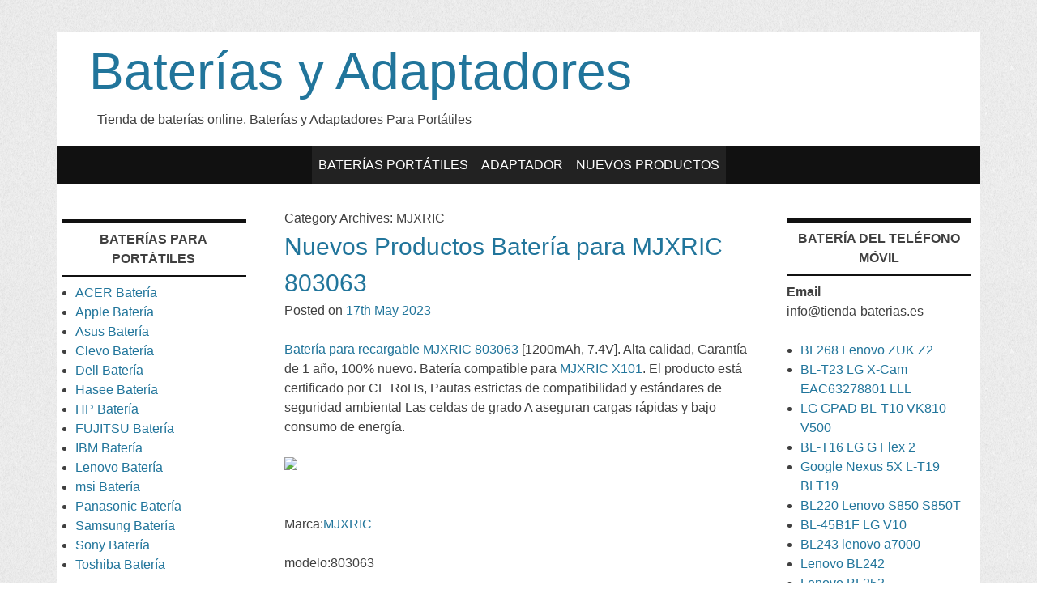

--- FILE ---
content_type: text/html; charset=UTF-8
request_url: http://www.tienda-baterias.es/blog/archives/category/mjxric
body_size: 121004
content:
<!DOCTYPE html>
<html lang="en-GB">
<head>
	<!-- For Responsive Layout from http://www.catswhocode.com/blog/making-a-website-responsive-in-3-easy-steps -->
	<meta name="viewport" content="width=device-width,initial-scale=1,maximum-scale=1,user-scalable=no">
<meta http-equiv="X-UA-Compatible" content="IE=edge,chrome=1">
<meta name="HandheldFriendly" content="true">
<!-- Responsive Ends Here -->

<meta charset="UTF-8" />
<meta name="viewport" content="width=device-width" />
<title>MJXRIC | Baterías y Adaptadores</title>
<link rel="profile" href="http://gmpg.org/xfn/11" />
<link rel="pingback" href="http://www.tienda-baterias.es/blog/xmlrpc.php" />
<!--[if lt IE 9]>
<script src="http://www.tienda-baterias.es/blog/wp-content/themes/willingness/js/html5.js" type="text/javascript"></script>
<![endif]-->

<title>MJXRIC &#8211; Baterías y Adaptadores</title>
<link rel='dns-prefetch' href='//s.w.org' />
<link rel="alternate" type="application/rss+xml" title="Baterías y Adaptadores &raquo; Feed" href="http://www.tienda-baterias.es/blog/feed" />
<link rel="alternate" type="application/rss+xml" title="Baterías y Adaptadores &raquo; Comments Feed" href="http://www.tienda-baterias.es/blog/comments/feed" />
<link rel="alternate" type="application/rss+xml" title="Baterías y Adaptadores &raquo; MJXRIC Category Feed" href="http://www.tienda-baterias.es/blog/archives/category/mjxric/feed" />
		<script type="text/javascript">
			window._wpemojiSettings = {"baseUrl":"https:\/\/s.w.org\/images\/core\/emoji\/11\/72x72\/","ext":".png","svgUrl":"https:\/\/s.w.org\/images\/core\/emoji\/11\/svg\/","svgExt":".svg","source":{"concatemoji":"http:\/\/www.tienda-baterias.es\/blog\/wp-includes\/js\/wp-emoji-release.min.js?ver=4.9.26"}};
			!function(e,a,t){var n,r,o,i=a.createElement("canvas"),p=i.getContext&&i.getContext("2d");function s(e,t){var a=String.fromCharCode;p.clearRect(0,0,i.width,i.height),p.fillText(a.apply(this,e),0,0);e=i.toDataURL();return p.clearRect(0,0,i.width,i.height),p.fillText(a.apply(this,t),0,0),e===i.toDataURL()}function c(e){var t=a.createElement("script");t.src=e,t.defer=t.type="text/javascript",a.getElementsByTagName("head")[0].appendChild(t)}for(o=Array("flag","emoji"),t.supports={everything:!0,everythingExceptFlag:!0},r=0;r<o.length;r++)t.supports[o[r]]=function(e){if(!p||!p.fillText)return!1;switch(p.textBaseline="top",p.font="600 32px Arial",e){case"flag":return s([55356,56826,55356,56819],[55356,56826,8203,55356,56819])?!1:!s([55356,57332,56128,56423,56128,56418,56128,56421,56128,56430,56128,56423,56128,56447],[55356,57332,8203,56128,56423,8203,56128,56418,8203,56128,56421,8203,56128,56430,8203,56128,56423,8203,56128,56447]);case"emoji":return!s([55358,56760,9792,65039],[55358,56760,8203,9792,65039])}return!1}(o[r]),t.supports.everything=t.supports.everything&&t.supports[o[r]],"flag"!==o[r]&&(t.supports.everythingExceptFlag=t.supports.everythingExceptFlag&&t.supports[o[r]]);t.supports.everythingExceptFlag=t.supports.everythingExceptFlag&&!t.supports.flag,t.DOMReady=!1,t.readyCallback=function(){t.DOMReady=!0},t.supports.everything||(n=function(){t.readyCallback()},a.addEventListener?(a.addEventListener("DOMContentLoaded",n,!1),e.addEventListener("load",n,!1)):(e.attachEvent("onload",n),a.attachEvent("onreadystatechange",function(){"complete"===a.readyState&&t.readyCallback()})),(n=t.source||{}).concatemoji?c(n.concatemoji):n.wpemoji&&n.twemoji&&(c(n.twemoji),c(n.wpemoji)))}(window,document,window._wpemojiSettings);
		</script>
		<style type="text/css">
img.wp-smiley,
img.emoji {
	display: inline !important;
	border: none !important;
	box-shadow: none !important;
	height: 1em !important;
	width: 1em !important;
	margin: 0 .07em !important;
	vertical-align: -0.1em !important;
	background: none !important;
	padding: 0 !important;
}
</style>
<link rel='stylesheet' id='willingness-style-css'  href='http://www.tienda-baterias.es/blog/wp-content/themes/willingness/style.css?ver=4.9.26' type='text/css' media='all' />
<link rel='https://api.w.org/' href='http://www.tienda-baterias.es/blog/wp-json/' />
<link rel="EditURI" type="application/rsd+xml" title="RSD" href="http://www.tienda-baterias.es/blog/xmlrpc.php?rsd" />
<link rel="wlwmanifest" type="application/wlwmanifest+xml" href="http://www.tienda-baterias.es/blog/wp-includes/wlwmanifest.xml" /> 
<meta name="generator" content="WordPress 4.9.26" />
<style type="text/css" id="custom-background-css">
body.custom-background { background-image: url("http://www.tienda-baterias.es/blog/wp-content/themes/willingness/images/background.png"); background-position: left top; background-size: auto; background-repeat: repeat; background-attachment: scroll; }
</style>
</head>

<body class="archive category category-mjxric category-23476 custom-background">
<div id="page" class="hfeed site">
	
	<header id="masthead" class="site-header" role="banner">
		<div class="site-branding">
			<h1 class="site-title"><a href="http://www.tienda-baterias.es/blog/" title="Baterías y Adaptadores" rel="home">Baterías y Adaptadores</a></h1>
			<h2 class="site-description">Tienda de baterías online, Baterías y Adaptadores Para Portátiles</h2>

		</div><!--end site-branding -->



		<!-- Custom Header code from custom-header.php -->
				<!-- End Custom Header from custom-header.php -->

		<nav id="site-navigation" class="navigation-main" role="navigation">
			<h1 class="menu-toggle">Menu</h1>
			<div class="screen-reader-text skip-link"><a href="#content" title="Skip to content">Skip to content</a></div>

			<div class="menu-category-container"><ul id="menu-category" class="menu"><li id="menu-item-41" class="menu-item menu-item-type-custom menu-item-object-custom menu-item-41"><a href="http://www.tienda-baterias.es/baterias-para-ordenadores-portatiles.html">Baterías Portátiles</a></li>
<li id="menu-item-42" class="menu-item menu-item-type-custom menu-item-object-custom menu-item-42"><a href="http://www.tienda-baterias.es/adaptador.html">Adaptador</a></li>
<li id="menu-item-43" class="menu-item menu-item-type-custom menu-item-object-custom menu-item-43"><a href="http://www.tienda-baterias.es/nuevos-productos.html">Nuevos Productos</a></li>
</ul></div>		</nav><!-- #site-navigation -->
	</header><!-- #masthead -->

	<div id="main" class="site-main">
	<section id="primary" class="content-area">
		<div id="content" class="site-content" role="main">

		
			<header class="page-header">
				<h1 class="page-title">
					Category Archives: <span>MJXRIC</span>				</h1>
							</header><!-- .page-header -->

						
				
<article id="post-8832" class="post-8832 post type-post status-publish format-standard hentry category-mjxric tag-24032 tag-bateria tag-bateria-803063 tag-bateria-nueva-mjxric-803063 tag-bateria-para-mjxric-803063 tag-bateria-para-recargable tag-bateria-para-recargable-mjxric-803063 tag-baterias-mjxric-803063 tag-comprar-803063 tag-comprar-mjxric-803063 tag-mjxric tag-mjxric-803063 tag-mjxric-803063-bateria tag-mjxric-803063-bateria-del-portatil tag-mjxric-803063-bateria-ordenador-portatil tag-mjxric-bateria">
	<header class="entry-header">
		<h1 class="entry-title"><a href="http://www.tienda-baterias.es/blog/archives/8832" rel="bookmark">Nuevos Productos Batería para MJXRIC 803063</a></h1>

				<div class="entry-meta">
			Posted on <a href="http://www.tienda-baterias.es/blog/archives/8832" title="5:09 am" rel="bookmark"><time class="entry-date" datetime="2023-05-17T05:09:20+00:00">17th May 2023</time></a><span class="byline"> by <span class="author vcard"><a class="url fn n" href="http://www.tienda-baterias.es/blog/archives/author/es-baterias" title="View all posts by es-baterias" rel="author">es-baterias</a></span></span>		</div><!-- .entry-meta -->
			</header><!-- .entry-header -->

		<div class="entry-content">
		<div>
<p><b><a href="http://www.tienda-baterias.es/bateria/mjxric/803063-187626.html">Batería para recargable MJXRIC 803063</a></b> [1200mAh, 7.4V]. Alta calidad, Garantía de 1 año, 100% nuevo. Batería compatible para <b><a href="http://www.tienda-baterias.es/bateria/mjxric/803063-187626.html">MJXRIC X101</a></b>. El producto está certificado por CE RoHs, Pautas estrictas de compatibilidad y estándares de seguridad ambiental Las celdas de grado A aseguran cargas rápidas y bajo consumo de energía.</p>
</div>
<div><img src="https://thebattery.cc/ppimageb/MJXRIC-803063.jpg" width="400px" /></div>
<p>&nbsp;</p>
<div>
<p>Marca:<a href="http://www.tienda-baterias.es/bateria/mjxric-Portatiles/">MJXRIC</a></p>
<p>modelo:803063</p>
<p>Tipo:Li-ion</p>
<p>Número de inventario:21LJ237_Oth</p>
<p>Dimensión:</p>
<p>Color:White</p>
<p>Website URL:http://www.tienda-baterias.es/bateria/mjxric/803063-187626.html.</p>
</div>
<p>Si tiene usted cualquier duda, haga el favor de ponerse en contacto con nosotros,</p>
<p>&nbsp;</p>
<h4><b>Modelos similares :</b></h4>
<p>803063</p>
<h4><b>Modelos compatibles:</b></h4>
<p>For MJXRIC X101</p>
<h3>Tienda en línea:</h3>
<p>batterianegozio: <a href="https://www.batterianegozio.com/Goods/21LJ237_OTH-803063-Mjxric-Batteria.html"><b>MJXRIC 803063</b></a></p>
<p>paquetedebaterias: <a href="https://www.paquetedebaterias.com/detail/803063/187626.html"><b>MJXRIC 803063 Batería</b></a></p>
<p>akku-pc: <a href="https://www.akku-pc.at/mjxric/803063-Akkus-187626.html"><b>Akku für MJXRIC 803063</b></a></p>
<p>outeccbattery: <a href="https://en.outeccbattery.co.uk/mjxric-rechargeable-batteries-803063-b10128.html"><b>Rechargeable battery pack MJXRIC 803063</b></a></p>
<p>tuttebatterie: <a href="https://www.tuttebatterie.com/mjxric/803063-batteria-187626.html"><b>MJXRIC 803063</b></a></p>
<p>&nbsp;</p>
<h3>Mantenimiento de la <a href="http://www.tienda-baterias.es/bateria/mjxric/803063-187626.html">MJXRIC 803063</a> Batería de un recargable:</h3>
<p>El cuidado de la batería es esencial para maximizar su vida útil y extender la autonomía en el uso diario. Unos sencillos pasos a seguir nos pueden ayudar en la tarea:</p>
<p>1. Cuida la temperatura. La temperatura de funcionamiento tiene un impacto enorme en la vida de la <a href="http://www.tienda-baterias.es/bateria/mjxric/803063-187626.html">MJXRIC 803063 batería</a> de su recargable. Las baterías para recargable es tienden a operar mejor a temperatura ambiente y no se recomienda su uso por encima de los 26 grados centígrados.</p>
<p>2. Si el dispositivo se sobrecalienta, espere a que vuelva a la temperatura ambiente antes de encenderlo.</p>
<p>3. Cuando usa a menudo su recargable en su regazo, se recomienda usar una almohadilla de enfriamiento. Evite siempre usarlo en superficies blandas sin este método de enfriamiento adicional.</p>
<p>4. Mantener limpios los contactos de la <a href="http://www.tienda-baterias.es/bateria/mjxric/803063-187626.html">MJXRIC 803063 batería</a> es obligatorio como también limpiar el teclado y el resto del equipo con regularidad para evitar que el polvo se introduzca dentro del equipo obstruyendo rejillas y ventiladores, perjudicando la refrigeración general de componentes.</p>
<p>5. Disminuir o apagar la retroiluminación del teclado y el nivel de brillo y/o contraste de la pantalla (por mucho el componente que más consume en un recargable) es la mejor opción para aumentar la autonomía.</p>
<p>6. No necesitas calibrar una <a href="http://www.tienda-baterias.es/bateria/mjxric/803063-187626.html">MJXRIC 803063 batería</a> nueva. Las descargas y cargas parciales pueden provocar errores de estimación de la autonomía disponible. Para resolverlo, realiza un ciclo de carga completo de vez en cuando.</p>
<p>7. Si apagas el equipo tardarás menos en cargar la batería, si bien no hay problema en utilizarlo durante el proceso.</p>
<p>8. Las baterías modernas pueden cargarse aunque no estén totalmente agotadas. De hecho, es lo más recomendable.</p>
<p>9. Cada ciclo de carga y descarga recorta la vida útil de la batería. Con un buen mantenimiento, debería conservar el 80% de su autonomía al menos durante los primeros 18 meses de uso (unos 300 ciclos).</p>
<p>10. Aunque no es perjudicial mantener tu equipo conectado a la red eléctrica y con la batería instalada porque incluyen tecnologías para evitar sobrecargas y drenaje de batería, puedes retirarla cuando uses el dispositivo mayormente en el escritorio.</p>
<p>&nbsp;</p>
<h3>Nuevo producto</h3>
<div>
<p><a href="http://www.tienda-baterias.es/bateria/mjxric/803063-187626.html"><b>Batería para MJXRIC 803063 </b></a>1200mAh 7.4V<br />
Batería para recargable compatible para MJXRIC X101<br />
Marca:<a href="http://www.tienda-baterias.es/bateria/mjxric-Portatiles/">Batería para Compatible MJXRIC</a></p>
<p><a href="http://www.tienda-baterias.es/bateria/huayu/HFC18650-2S-187625.html"><b>Batería para HUAYU HFC18650-2S </b></a>1500mAh 6.4V<br />
Batería para recargable compatible para HUAYU Remote control model car boat speedboat<br />
Marca:<a href="http://www.tienda-baterias.es/bateria/huayu-Portatiles/">Batería para Compatible HUAYU</a></p>
<p><a href="http://www.tienda-baterias.es/bateria/linlin/402025-187624.html"><b>Batería para LINLIN 402025 </b></a>150mAh 3.7V<br />
Batería para recargable compatible para LINLIN Toys, Stereos, Dashcams<br />
Marca:<a href="http://www.tienda-baterias.es/bateria/linlin-Portatiles/">Batería para Compatible LINLIN</a></p>
<p><a href="http://www.tienda-baterias.es/bateria/eschenbach/DRT-35R1003-187623.html"><b>Batería para ESCHENBACH DRT-35R1003 </b></a>3300mAh/11.88Wh 3.6V<br />
Batería para recargable compatible para ESCHENBACH DRT-35R1003<br />
Marca:<a href="http://www.tienda-baterias.es/bateria/eschenbach-Portatiles/">Batería para Compatible ESCHENBACH</a></p>
<p><a href="http://www.tienda-baterias.es/bateria/logitech/802085-187622.html"><b>Batería para LOGITECH 802085 </b></a>1500mAh/5.55Wh 3.7V<br />
Batería para recargable compatible para Logitech K800 MX KEYS YR0073<br />
Marca:<a href="http://www.tienda-baterias.es/bateria/logitech-Portatiles/">Batería para Compatible LOGITECH</a></p>
<p><a href="http://www.tienda-baterias.es/bateria/coayu/T-4S1P-A-187621.html"><b>Batería para COAYU T-4S1P-A </b></a>2400mAh/34.56Wh 14.4V<br />
Batería para recargable compatible para Coayu bv300a<br />
Marca:<a href="http://www.tienda-baterias.es/bateria/coayu-Portatiles/">Batería para Compatible COAYU</a></p>
<p><a href="http://www.tienda-baterias.es/bateria/neato/4S2P-BW-INR18650-32E-187620.html"><b>Batería para NEATO 4S2P-BW-INR18650-32E </b></a>5100mAh/90.52Wh 14.6V<br />
Batería para recargable compatible para NEATO 4S2P-BW-INR18650-32E DVT3 VR-4S2P<br />
Marca:<a href="http://www.tienda-baterias.es/bateria/neato-Portatiles/">Batería para Compatible NEATO</a></p>
<p><a href="http://www.tienda-baterias.es/bateria/logitech/3850117-187619.html"><b>Batería para LOGITECH 3850117 </b></a>3080mAh/11.7Wh 3.8V<br />
Batería para recargable compatible para Logitech 3850117 533-000219<br />
Marca:<a href="http://www.tienda-baterias.es/bateria/logitech-Portatiles/">Batería para Compatible LOGITECH</a></p>
<p><a href="http://www.tienda-baterias.es/bateria/bose/080065-187618.html"><b>Batería para BOSE 080065 </b></a>3000mAh/21.60WH 7.2V<br />
Batería para recargable compatible para BOSE 080061 829049-0210<br />
Marca:<a href="http://www.tienda-baterias.es/bateria/bose-Portatiles/">Batería para Compatible BOSE</a></p>
<p><a href="http://www.tienda-baterias.es/bateria/edan/TWSLB-018-187617.html"><b>Batería para EDAN TWSLB-018 </b></a>6800mAh/97.92Wh 14.4V<br />
Batería para recargable compatible para EDAN TWSLB-018<br />
Marca:<a href="http://www.tienda-baterias.es/bateria/edan-Portatiles/">Batería para Compatible EDAN</a></p>
</div>
<p>&nbsp;</p>
<h3>¿por qué comprar un <a href="http://www.tienda-baterias.es/bateria/mjxric/803063-187626.html">MJXRIC 803063 batería</a> de este sitio web?</h3>
<p>— 100% compatible MJXRIC recargable.</p>
<p>— Pautas estrictas de compatibilidad y estándares de seguridad ambiental Las celdas de grado A aseguran cargas rápidas y bajo consumo de energía.</p>
<p>— Nuestra <a href="http://www.tienda-baterias.es/bateria/mjxric/803063-187626.html">batería MJXRIC 803063</a> he pasado las homologaciones de las instituciones internacionales autorizadas como CE, UL, ROHS, etc., la incorporada placa de circuito de calidad inteligente puede prevenir de manera eficaz los riesgos comunes como cortocircuito, sobrecalentamiento, sobretensión, etc.</p>
<p>— Precio Barato: Somos una envía los productos casi directamente desde donde son fabricados. ¡Así usted está seguro que recibirá una <a href="http://www.tienda-baterias.es/bateria/mjxric/803063-187626.html">MJXRIC 803063 batería</a> de alta calidad y precio barato recién fabricada.</p>
<p>— Pago Seguro: Su información financiera no es compartida con el comerciante. Una vez usted haya completado el pago, se le enviará un correo electrónico de esta transacción.</p>
<p>— 30 días de devolución de dinero, 12 meses de garantía.</p>
<p>— Si tiene usted cualquier duda, haga el favor de ponerse en contacto con nosotros. Contáctanos:<a href="mailto:info@tienda-baterias.es">info@tienda-baterias.es</a></p>
<p>&nbsp;</p>
<h3>Superventas</h3>
<div>
<p><a href="http://www.tienda-baterias.es/bateria/toshiba/PA5031U-1BRS-184807.html"><b>TOSHIBA PA5031U-1BRS Batería</b></a><br />
Batería para tablet pc compatible para TOSHIBA Tablet PC<br />
Capacidad : 3572mAh/14WH | Voltaje : 3.7V | Marca:<a href="http://www.tienda-baterias.es/bateria/toshiba-Tablets/">Batería TOSHIBA</a></p>
<p><a href="http://www.tienda-baterias.es/bateria/huawei/HB26A5I0EBC-184406.html"><b>Huawei HB26A5I0EBC Batería</b></a><br />
Batería para teléfonos móviles compatible para HUAWEI M3 lite BAH-W09<br />
Capacidad : 6500mAh/24.7WH | Voltaje : 3.8V | Marca:<a href="http://www.tienda-baterias.es/bateria/huawei-Smartphones/">Batería Huawei</a></p>
<p><a href="http://www.tienda-baterias.es/bateria/dji/BWX162-2453-7.38-186779.html"><b>DJI BWX162-2453-7.38 Batería</b></a><br />
Batería para Compatible compatible para DJI Mini 3, Mini 3 pro drone<br />
Capacidad : 2453mAh/18.1WH | Voltaje : 7.38V | Marca:<a href="http://www.tienda-baterias.es/bateria/dji-Portatiles/">Batería DJI</a></p>
<p><a href="http://www.tienda-baterias.es/bateria/samsung/EB454357VU-184182.html"><b>Samsung EB454357VU Batería</b></a><br />
Batería para teléfonos móviles compatible para Samsung GT-S5360 S5380<br />
Capacidad : 1200mAh/5WH | Voltaje : 3.7V | Marca:<a href="http://www.tienda-baterias.es/bateria/samsung-Smartphones/">Batería Samsung</a></p>
<p><a href="http://www.tienda-baterias.es/bateria/motorola/SNN5683A-184640.html"><b>MOTOROLA SNN5683A Batería</b></a><br />
Batería para teléfonos móviles compatible para MOTOROLA v260 v266 v276 v300 v400 v500 v551 v60 v600<br />
Capacidad : 780mAh | Voltaje : 3.6V | Marca:<a href="http://www.tienda-baterias.es/bateria/motorola-Smartphones/">Batería MOTOROLA</a></p>
<p><a href="http://www.tienda-baterias.es/bateria/vivo/B-S7-184166.html"><b>vivo B-S7 Batería</b></a><br />
Batería para teléfonos móviles compatible para VIVO phone<br />
Capacidad : 5000mAh/19.35WH | Voltaje : 3.87V | Marca:<a href="http://www.tienda-baterias.es/bateria/vivo-Smartphones/">Batería vivo</a></p>
<p><a href="http://www.tienda-baterias.es/bateria/vivo/B-F0-186517.html"><b>VIVO B-F0 Batería</b></a><br />
Batería para teléfonos móviles compatible para VIVO x21s<br />
Capacidad : 3400mAh/15.44WH | Voltaje : 3.85V | Marca:<a href="http://www.tienda-baterias.es/bateria/vivo-Smartphones/">Batería VIVO</a></p>
<p><a href="http://www.tienda-baterias.es/bateria/oppo/BLP929-186438.html"><b>OPPO BLP929 Batería</b></a><br />
Batería para teléfonos móviles compatible para OPPO Reno8 pro, Reno8 Pro+<br />
Capacidad : 2250mAh/17.50WH | Voltaje : 7.78V | Marca:<a href="http://www.tienda-baterias.es/bateria/oppo-Smartphones/">Batería OPPO</a></p>
<p><a href="http://www.tienda-baterias.es/bateria/nokia/BV-6A-184812.html"><b>NOKIA BV-6A Batería</b></a><br />
Batería para teléfonos móviles compatible para NOKIA 3060 5250 8110<br />
Capacidad : 1500mAh/5.78WH | Voltaje : 3.85V | Marca:<a href="http://www.tienda-baterias.es/bateria/nokia-Smartphones/">Batería NOKIA</a></p>
<p><a href="http://www.tienda-baterias.es/bateria/hilti/HILTI_SB12-183561.html"><b>HILTI HILTI_SB12 Batería</b></a><br />
Batería para Compatible compatible para HILTI SB12 SFB 125 Ni_MH power tool Battery pack<br />
Capacidad : 2000mAh | Voltaje : 12V | Marca:<a href="http://www.tienda-baterias.es/bateria/hilti-Portatiles/">Batería HILTI</a></p>
<p><a href="http://www.tienda-baterias.es/bateria/acer/AC14B3K-180721.html"><b>Acer AC14B3K Batería</b></a><br />
Batería para tablet pc compatible para Acer Aspire E3-111/Acer Aspire ES1-511/Acer Aspire ES1-512/Acer Aspire V3-371/Acer Aspire E5-771G<br />
Capacidad : 3090mAh/46WH | Voltaje : 15.2V | Marca:<a href="http://www.tienda-baterias.es/bateria/acer-Tablets/">Batería Acer</a></p>
<p><a href="http://www.tienda-baterias.es/bateria/simtoo/ST-XT175-186682.html"><b>SIMTOO ST-XT175 Batería</b></a><br />
Batería para Compatible compatible para SIMTOO fairy XT175 drone<br />
Capacidad : 970mAh/7.37WH | Voltaje : 7.6V | Marca:<a href="http://www.tienda-baterias.es/bateria/simtoo-Portatiles/">Batería SIMTOO</a></p>
<p><a href="http://www.tienda-baterias.es/bateria/gosuncn/P3050B-182499.html"><b>GOSUNCN P3050B Batería</b></a><br />
Batería para Compatible compatible para GOSUNCN GM-G4<br />
Capacidad : 3050mAh/11.59WH | Voltaje : 3.8V | Marca:<a href="http://www.tienda-baterias.es/bateria/gosuncn-Portatiles/">Batería GOSUNCN</a></p>
<p><a href="http://www.tienda-baterias.es/bateria/yes/CMA3GVK-186999.html"><b>YES CMA3GVK Batería</b></a><br />
Batería para teléfonos móviles compatible para YES M651 M651G<br />
Capacidad : 2500mAh | Voltaje : 3.85V | Marca:<a href="http://www.tienda-baterias.es/bateria/yes-Smartphones/">Batería YES</a></p>
<p><a href="http://www.tienda-baterias.es/bateria/panasonic/VW-VBN130-185629.html"><b>PANASONIC VW-VBN130 Batería</b></a><br />
Batería para Compatible compatible para PANASONIC HDC-TM900 HDC-HS900 HDC-SD900 HDC-SD800<br />
Capacidad : 1250mAh/9.0WH | Voltaje : 7.2V | Marca:<a href="http://www.tienda-baterias.es/bateria/panasonic-Portatiles/">Batería PANASONIC</a></p>
</div>
			</div><!-- .entry-content -->
	
	<footer class="entry-meta">
								<span class="cat-links">
				Posted in <a href="http://www.tienda-baterias.es/blog/archives/category/mjxric" rel="category tag">MJXRIC</a>			</span>
			
						<span class="sep"> | </span>
			<span class="tags-links">
				Tagged <a href="http://www.tienda-baterias.es/blog/archives/tag/803063" rel="tag">803063</a>, <a href="http://www.tienda-baterias.es/blog/archives/tag/bateria" rel="tag">Batería</a>, <a href="http://www.tienda-baterias.es/blog/archives/tag/bateria-803063" rel="tag">batería 803063</a>, <a href="http://www.tienda-baterias.es/blog/archives/tag/bateria-nueva-mjxric-803063" rel="tag">Batería nueva MJXRIC 803063</a>, <a href="http://www.tienda-baterias.es/blog/archives/tag/bateria-para-mjxric-803063" rel="tag">Batería para MJXRIC 803063</a>, <a href="http://www.tienda-baterias.es/blog/archives/tag/bateria-para-recargable" rel="tag">Batería para recargable</a>, <a href="http://www.tienda-baterias.es/blog/archives/tag/bateria-para-recargable-mjxric-803063" rel="tag">Batería para recargable MJXRIC 803063</a>, <a href="http://www.tienda-baterias.es/blog/archives/tag/baterias-mjxric-803063" rel="tag">Baterías MJXRIC 803063</a>, <a href="http://www.tienda-baterias.es/blog/archives/tag/comprar-803063" rel="tag">comprar 803063</a>, <a href="http://www.tienda-baterias.es/blog/archives/tag/comprar-mjxric-803063" rel="tag">comprar MJXRIC 803063</a>, <a href="http://www.tienda-baterias.es/blog/archives/tag/mjxric" rel="tag">MJXRIC</a>, <a href="http://www.tienda-baterias.es/blog/archives/tag/mjxric-803063" rel="tag">MJXRIC 803063</a>, <a href="http://www.tienda-baterias.es/blog/archives/tag/mjxric-803063-bateria" rel="tag">MJXRIC 803063 batería</a>, <a href="http://www.tienda-baterias.es/blog/archives/tag/mjxric-803063-bateria-del-portatil" rel="tag">MJXRIC 803063 batería del portátil</a>, <a href="http://www.tienda-baterias.es/blog/archives/tag/mjxric-803063-bateria-ordenador-portatil" rel="tag">MJXRIC 803063 batería ordenador portátil</a>, <a href="http://www.tienda-baterias.es/blog/archives/tag/mjxric-bateria" rel="tag">MJXRIC Batería</a>			</span>
					
		
			</footer><!-- .entry-meta -->
</article><!-- #post-## -->
<hr class="content-hr">

			
				
<article id="post-8736" class="post-8736 post type-post status-publish format-standard hentry category-mjxric tag-bateria tag-bateria-nueva-mjxric-sf-8333106 tag-bateria-para-mjxric-sf-8333106 tag-bateria-para-recargable tag-bateria-para-recargable-mjxric-sf-8333106 tag-bateria-sf-8333106 tag-baterias-mjxric-sf-8333106 tag-comprar-mjxric-sf-8333106 tag-comprar-sf-8333106 tag-mjxric tag-mjxric-bateria tag-mjxric-sf-8333106 tag-mjxric-sf-8333106-bateria tag-mjxric-sf-8333106-bateria-del-portatil tag-mjxric-sf-8333106-bateria-ordenador-portatil tag-sf-8333106">
	<header class="entry-header">
		<h1 class="entry-title"><a href="http://www.tienda-baterias.es/blog/archives/8736" rel="bookmark">Batería para recargable SF-8333106 para MJXRIC B3 Pro</a></h1>

				<div class="entry-meta">
			Posted on <a href="http://www.tienda-baterias.es/blog/archives/8736" title="7:59 am" rel="bookmark"><time class="entry-date" datetime="2023-05-06T07:59:43+00:00">6th May 2023</time></a><span class="byline"> by <span class="author vcard"><a class="url fn n" href="http://www.tienda-baterias.es/blog/archives/author/es-baterias" title="View all posts by es-baterias" rel="author">es-baterias</a></span></span>		</div><!-- .entry-meta -->
			</header><!-- .entry-header -->

		<div class="entry-content">
		<div>
<p><b><a href="http://www.tienda-baterias.es/bateria/mjxric/SF-8333106-187476.html">Batería para recargable MJXRIC SF-8333106</a></b> [2800mAh/20.72WH, 7.4V]. Alta calidad, Garantía de 1 año, 100% nuevo. Batería compatible para <b><a href="http://www.tienda-baterias.es/bateria/mjxric/SF-8333106-187476.html">MJXRIC B3 Pro</a></b>. El producto está certificado por CE RoHs, Pautas estrictas de compatibilidad y estándares de seguridad ambiental Las celdas de grado A aseguran cargas rápidas y bajo consumo de energía.</p>
</div>
<div><img src="https://thebattery.cc/ppimageb/SF-8333106.jpg" width="400px" /></div>
<p>&nbsp;</p>
<div>
<p>Marca:<a href="http://www.tienda-baterias.es/bateria/mjxric-Portatiles/">MJXRIC</a></p>
<p>modelo:SF-8333106</p>
<p>Tipo:Li-ion</p>
<p>Número de inventario:21LJ236_Oth</p>
<p>Dimensión:</p>
<p>Color:Black</p>
<p>Website URL:http://www.tienda-baterias.es/bateria/mjxric/SF-8333106-187476.html.</p>
</div>
<p>Si tiene usted cualquier duda, haga el favor de ponerse en contacto con nosotros,</p>
<p>&nbsp;</p>
<h4><b>Modelos similares :</b></h4>
<p>SF-8333106</p>
<h4><b>Modelos compatibles:</b></h4>
<p>For MJXRIC B3 Pro</p>
<h3>Tienda en línea:</h3>
<p>batterianegozio: <a href="https://www.batterianegozio.com/Goods/21LJ236_OTH-SF-8333106-Mjxric-Batteria.html"><b>MJXRIC SF-8333106</b></a></p>
<p>paquetedebaterias: <a href="https://www.paquetedebaterias.com/detail/SF-8333106/187476.html"><b>MJXRIC SF-8333106 Batería</b></a></p>
<p>akku-pc: <a href="https://www.akku-pc.at/mjxric/SF-8333106-Akkus-187476.html"><b>Akku für MJXRIC SF-8333106</b></a></p>
<p>outeccbattery: <a href="https://en.outeccbattery.co.uk/mjxric-rechargeable-batteries-SF-8333106-b9978.html"><b>Rechargeable battery pack MJXRIC SF-8333106</b></a></p>
<p>tuttebatterie: <a href="https://www.tuttebatterie.com/mjxric/SF-8333106-batteria-187476.html"><b>MJXRIC SF-8333106</b></a></p>
<p>&nbsp;</p>
<h3>Mantenimiento de la <a href="http://www.tienda-baterias.es/bateria/mjxric/SF-8333106-187476.html">MJXRIC SF-8333106</a> Batería de un recargable:</h3>
<p>El cuidado de la batería es esencial para maximizar su vida útil y extender la autonomía en el uso diario. Unos sencillos pasos a seguir nos pueden ayudar en la tarea:</p>
<p>1. Cuida la temperatura. La temperatura de funcionamiento tiene un impacto enorme en la vida de la <a href="http://www.tienda-baterias.es/bateria/mjxric/SF-8333106-187476.html">MJXRIC SF-8333106 batería</a> de su recargable. Las baterías para recargable es tienden a operar mejor a temperatura ambiente y no se recomienda su uso por encima de los 26 grados centígrados.</p>
<p>2. Si el dispositivo se sobrecalienta, espere a que vuelva a la temperatura ambiente antes de encenderlo.</p>
<p>3. Cuando usa a menudo su recargable en su regazo, se recomienda usar una almohadilla de enfriamiento. Evite siempre usarlo en superficies blandas sin este método de enfriamiento adicional.</p>
<p>4. Mantener limpios los contactos de la <a href="http://www.tienda-baterias.es/bateria/mjxric/SF-8333106-187476.html">MJXRIC SF-8333106 batería</a> es obligatorio como también limpiar el teclado y el resto del equipo con regularidad para evitar que el polvo se introduzca dentro del equipo obstruyendo rejillas y ventiladores, perjudicando la refrigeración general de componentes.</p>
<p>5. Disminuir o apagar la retroiluminación del teclado y el nivel de brillo y/o contraste de la pantalla (por mucho el componente que más consume en un recargable) es la mejor opción para aumentar la autonomía.</p>
<p>6. No necesitas calibrar una <a href="http://www.tienda-baterias.es/bateria/mjxric/SF-8333106-187476.html">MJXRIC SF-8333106 batería</a> nueva. Las descargas y cargas parciales pueden provocar errores de estimación de la autonomía disponible. Para resolverlo, realiza un ciclo de carga completo de vez en cuando.</p>
<p>7. Si apagas el equipo tardarás menos en cargar la batería, si bien no hay problema en utilizarlo durante el proceso.</p>
<p>8. Las baterías modernas pueden cargarse aunque no estén totalmente agotadas. De hecho, es lo más recomendable.</p>
<p>9. Cada ciclo de carga y descarga recorta la vida útil de la batería. Con un buen mantenimiento, debería conservar el 80% de su autonomía al menos durante los primeros 18 meses de uso (unos 300 ciclos).</p>
<p>10. Aunque no es perjudicial mantener tu equipo conectado a la red eléctrica y con la batería instalada porque incluyen tecnologías para evitar sobrecargas y drenaje de batería, puedes retirarla cuando uses el dispositivo mayormente en el escritorio.</p>
<p>&nbsp;</p>
<h3>Nuevo producto</h3>
<div>
<p><a href="http://www.tienda-baterias.es/bateria/mjxric/SF-8333106-187476.html"><b>Batería para MJXRIC SF-8333106 </b></a>2800mAh/20.72WH 7.4V<br />
Batería para recargable compatible para MJXRIC B3 Pro<br />
Marca:<a href="http://www.tienda-baterias.es/bateria/mjxric-Portatiles/">Batería para Compatible MJXRIC</a></p>
<p><a href="http://www.tienda-baterias.es/bateria/sea_jump/LF606-187475.html"><b>Batería para SEA_JUMP LF606 </b></a>500mAh 3.7V<br />
Batería para recargable compatible para Sea Jump LF606 JD-16 D2 SG800 M11 L1<br />
Marca:<a href="http://www.tienda-baterias.es/bateria/sea_jump-Portatiles/">Batería para Compatible SEA_JUMP</a></p>
<p><a href="http://www.tienda-baterias.es/bateria/sjrc/903048-187474.html"><b>Batería para SJRC 903048 </b></a>1000mAh/3.7WH 3.7V<br />
Batería para teléfonos móviles compatible para SJRC S20W<br />
Marca:<a href="http://www.tienda-baterias.es/bateria/sjrc-Smartphones/">Batería para Smartphones SJRC</a></p>
<p><a href="http://www.tienda-baterias.es/bateria/sjrc/903048-187473.html"><b>Batería para SJRC 903048 </b></a>1000mAh/3.7WH 3.7V<br />
Batería para recargable compatible para SJRC S20W<br />
Marca:<a href="http://www.tienda-baterias.es/bateria/sjrc-Portatiles/">Batería para Compatible SJRC</a></p>
<p><a href="http://www.tienda-baterias.es/bateria/4drc/903562-187472.html"><b>Batería para 4DRC 903562 </b></a>1600mAh/11.84WH 7.4V<br />
Batería para recargable compatible para 4DRC F6 4D-F6<br />
Marca:<a href="http://www.tienda-baterias.es/bateria/4drc-Portatiles/">Batería para Compatible 4DRC</a></p>
<p><a href="http://www.tienda-baterias.es/bateria/yaesu/FNB-V67LI-187471.html"><b>Batería para YAESU FNB-V67Li </b></a>2200mAh 7.4V<br />
Batería para recargable compatible para Yaesu Vertex FT-60 FT-60R VX-168 VX-418 Radio<br />
Marca:<a href="http://www.tienda-baterias.es/bateria/yaesu-Portatiles/">Batería para Compatible YAESU</a></p>
<p><a href="http://www.tienda-baterias.es/bateria/vertex/FNB-Z180-187470.html"><b>Batería para VERTEX FNB-Z180 </b></a>1800mAh/13.3Wh 7.4V<br />
Batería para recargable compatible para Vertex Standard FNB-Z180 Two-way Radio<br />
Marca:<a href="http://www.tienda-baterias.es/bateria/vertex-Portatiles/">Batería para Compatible VERTEX</a></p>
<p><a href="http://www.tienda-baterias.es/bateria/lsi/190-3010-01-187469.html"><b>Batería para LSI 190-3010-01 </b></a>1800mAh 3.7V<br />
Batería para recargable compatible para LSI BBU-MODULE-03 3Ware BBU-95 9650SE RAID<br />
Marca:<a href="http://www.tienda-baterias.es/bateria/lsi-Portatiles/">Batería para Compatible LSI</a></p>
<p><a href="http://www.tienda-baterias.es/bateria/marshall/C196A1-187468.html"><b>Batería para MARSHALL C196A1 </b></a>5200mAh 7.2V<br />
Batería para recargable compatible para Marshall Kilburn II Bluetooth Speaker<br />
Marca:<a href="http://www.tienda-baterias.es/bateria/marshall-Portatiles/">Batería para Compatible MARSHALL</a></p>
<p><a href="http://www.tienda-baterias.es/bateria/tecno/BL-49LT-187467.html"><b>Batería para TECNO BL-49LT </b></a>5000mAh/19.35WH 3.87V<br />
Batería para teléfonos móviles compatible para TECNO Camon 19<br />
Marca:<a href="http://www.tienda-baterias.es/bateria/tecno-Smartphones/">Batería para Smartphones TECNO</a></p>
</div>
<p>&nbsp;</p>
<h3>¿por qué comprar un <a href="http://www.tienda-baterias.es/bateria/mjxric/SF-8333106-187476.html">MJXRIC SF-8333106 batería</a> de este sitio web?</h3>
<p>— 100% compatible MJXRIC recargable.</p>
<p>— Pautas estrictas de compatibilidad y estándares de seguridad ambiental Las celdas de grado A aseguran cargas rápidas y bajo consumo de energía.</p>
<p>— Nuestra <a href="http://www.tienda-baterias.es/bateria/mjxric/SF-8333106-187476.html">batería MJXRIC SF-8333106</a> he pasado las homologaciones de las instituciones internacionales autorizadas como CE, UL, ROHS, etc., la incorporada placa de circuito de calidad inteligente puede prevenir de manera eficaz los riesgos comunes como cortocircuito, sobrecalentamiento, sobretensión, etc.</p>
<p>— Precio Barato: Somos una envía los productos casi directamente desde donde son fabricados. ¡Así usted está seguro que recibirá una <a href="http://www.tienda-baterias.es/bateria/mjxric/SF-8333106-187476.html">MJXRIC SF-8333106 batería</a> de alta calidad y precio barato recién fabricada.</p>
<p>— Pago Seguro: Su información financiera no es compartida con el comerciante. Una vez usted haya completado el pago, se le enviará un correo electrónico de esta transacción.</p>
<p>— 30 días de devolución de dinero, 12 meses de garantía.</p>
<p>— Si tiene usted cualquier duda, haga el favor de ponerse en contacto con nosotros. Contáctanos:<a href="mailto:info@tienda-baterias.es">info@tienda-baterias.es</a></p>
<p>&nbsp;</p>
<h3>Superventas</h3>
<div>
<p><a href="http://www.tienda-baterias.es/bateria/tcl/DSJ-TCLC1A1-187085.html"><b>TCL DSJ-TCLC1A1 Batería</b></a><br />
Batería para Compatible compatible para TCL Law enforcement recorder<br />
Capacidad : 2500mAh/9.5WH | Voltaje : 3.85V | Marca:<a href="http://www.tienda-baterias.es/bateria/tcl-Portatiles/">Batería TCL</a></p>
<p><a href="http://www.tienda-baterias.es/bateria/asus/C11P1601-179250.html"><b>Asus C11P1601 Batería</b></a><br />
Batería para teléfonos móviles compatible para Asus ZenFone 3 ZE520KL<br />
Capacidad : 10.2Wh/2650mAh | Voltaje : 3.85V | Marca:<a href="http://www.tienda-baterias.es/bateria/asus-Smartphones/">Batería Asus</a></p>
<p><a href="http://www.tienda-baterias.es/bateria/hyt/BL1715-186103.html"><b>HYT BL1715 Batería</b></a><br />
Batería para Compatible compatible para HYT TC-320 TC320 Two Way Radio<br />
Capacidad : 1700mAh | Voltaje : 3.7V | Marca:<a href="http://www.tienda-baterias.es/bateria/hyt-Portatiles/">Batería HYT</a></p>
<p><a href="http://www.tienda-baterias.es/bateria/apple/LIS1445APPC-178665.html"><b>APPLE LIS1445APPC Batería</b></a><br />
Batería para teléfonos móviles compatible para iPhone 4 4g GSM CDMA<br />
Capacidad : 1420mAh | Voltaje : 3.7V | Marca:<a href="http://www.tienda-baterias.es/bateria/apple-Smartphones/">Batería APPLE</a></p>
<p><a href="http://www.tienda-baterias.es/bateria/shrc/H6-187027.html"><b>SHRC H6 Batería</b></a><br />
Batería para teléfonos móviles compatible para SHRC HR H6 drone<br />
Capacidad : 1700mAh | Voltaje : 3.7V | Marca:<a href="http://www.tienda-baterias.es/bateria/shrc-Smartphones/">Batería SHRC</a></p>
<p><a href="http://www.tienda-baterias.es/bateria/getac/BP2S2P2600(S)-181047.html"><b>Getac BP2S2P2600(S) Batería</b></a><br />
Batería para portátil compatible para BP2S2P2600(S) 441814800016 battery for Getac E100<br />
Capacidad : 5200mAh/39Wh | Voltaje : 7.4V | Marca:<a href="http://www.tienda-baterias.es/bateria/getac-Portatiles/">Batería Getac</a></p>
<p><a href="http://www.tienda-baterias.es/bateria/samsung/EB-BG355BBE-181093.html"><b>Samsung EB-BG355BBE Batería</b></a><br />
Batería para teléfonos móviles compatible para SAMSUNG Galaxy Core 2 G355 SM-G3556D G3558<br />
Capacidad : 2000mAh/7.6WH | Voltaje : 3.8V | Marca:<a href="http://www.tienda-baterias.es/bateria/samsung-Smartphones/">Batería Samsung</a></p>
<p><a href="http://www.tienda-baterias.es/bateria/hp/SS03XL-180311.html"><b>HP SS03XL Batería</b></a><br />
Batería para portátil compatible para HP 740 745 830 840 846 ZBOOK14U G5 Laptop<br />
Capacidad : 4200mAh | Voltaje : 13.2V | Marca:<a href="http://www.tienda-baterias.es/bateria/hp-Portatiles/">Batería HP</a></p>
<p><a href="http://www.tienda-baterias.es/bateria/acer/AP18C4K-185094.html"><b>Acer AP18C4K Batería</b></a><br />
Batería para portátil compatible para Acer Aspire A515-54G-54QQ A515-54-54XP A515-54G-52T9<br />
Capacidad : 4200mAh/48Wh | Voltaje : 11.4V | Marca:<a href="http://www.tienda-baterias.es/bateria/acer-Portatiles/">Batería Acer</a></p>
<p><a href="http://www.tienda-baterias.es/bateria/olympus/PS-BLS5-186379.html"><b>OLYMPUS PS-BLS5 Batería</b></a><br />
Batería para Compatible compatible para OLYMPUS OM-D E-M10, OM-D E-M10 II, OM-DE-M10 III, PEN E-PL2<br />
Capacidad : 2200mAh | Voltaje : 7.6V | Marca:<a href="http://www.tienda-baterias.es/bateria/olympus-Portatiles/">Batería OLYMPUS</a></p>
<p><a href="http://www.tienda-baterias.es/bateria/hp/HSTNN-IB2S-178982.html"><b>HP HSTNN-IB2S Batería</b></a><br />
Batería para portátil compatible para HP ProBook 4730s 4740s<br />
Capacidad : 73WH | Voltaje : 14.4V | Marca:<a href="http://www.tienda-baterias.es/bateria/hp-Portatiles/">Batería HP</a></p>
<p><a href="http://www.tienda-baterias.es/bateria/k_touch/X27S-183838.html"><b>K-Touch X27S Batería</b></a><br />
Batería para teléfonos móviles compatible para K-Touch X27S phone<br />
Capacidad : 4000mAh/15.2WH | Voltaje : 3.8V | Marca:<a href="http://www.tienda-baterias.es/bateria/k_touch-Smartphones/">Batería K-Touch</a></p>
<p><a href="http://www.tienda-baterias.es/bateria/seiko/MT920-186589.html"><b>SEIKO MT920 Batería</b></a><br />
Batería para Compatible compatible para Seiko Kinetic Watch Capacitor 5J21 5J22 5J32 5S21 7D46 7D48 7D56<br />
Capacidad : | Voltaje : | Marca:<a href="http://www.tienda-baterias.es/bateria/seiko-Portatiles/">Batería SEIKO</a></p>
<p><a href="http://www.tienda-baterias.es/bateria/zte/LI3959T44P8H956656-187073.html"><b>ZTE Li3959T44P8h956656 Batería</b></a><br />
Batería para teléfonos móviles compatible para ZTE N909, N900, N909D, V818, U818<br />
Capacidad : 6000mAh/23.22WH | Voltaje : 3.85V | Marca:<a href="http://www.tienda-baterias.es/bateria/zte-Smartphones/">Batería ZTE</a></p>
<p><a href="http://www.tienda-baterias.es/bateria/citizen/MT920-186674.html"><b>CITIZEN MT920 Batería</b></a><br />
Batería para Compatible compatible para Citizen 7810 7811 7812 7815 7817<br />
Capacidad : | Voltaje : | Marca:<a href="http://www.tienda-baterias.es/bateria/citizen-Portatiles/">Batería CITIZEN</a></p>
</div>
			</div><!-- .entry-content -->
	
	<footer class="entry-meta">
								<span class="cat-links">
				Posted in <a href="http://www.tienda-baterias.es/blog/archives/category/mjxric" rel="category tag">MJXRIC</a>			</span>
			
						<span class="sep"> | </span>
			<span class="tags-links">
				Tagged <a href="http://www.tienda-baterias.es/blog/archives/tag/bateria" rel="tag">Batería</a>, <a href="http://www.tienda-baterias.es/blog/archives/tag/bateria-nueva-mjxric-sf-8333106" rel="tag">Batería nueva MJXRIC SF-8333106</a>, <a href="http://www.tienda-baterias.es/blog/archives/tag/bateria-para-mjxric-sf-8333106" rel="tag">Batería para MJXRIC SF-8333106</a>, <a href="http://www.tienda-baterias.es/blog/archives/tag/bateria-para-recargable" rel="tag">Batería para recargable</a>, <a href="http://www.tienda-baterias.es/blog/archives/tag/bateria-para-recargable-mjxric-sf-8333106" rel="tag">Batería para recargable MJXRIC SF-8333106</a>, <a href="http://www.tienda-baterias.es/blog/archives/tag/bateria-sf-8333106" rel="tag">batería SF-8333106</a>, <a href="http://www.tienda-baterias.es/blog/archives/tag/baterias-mjxric-sf-8333106" rel="tag">Baterías MJXRIC SF-8333106</a>, <a href="http://www.tienda-baterias.es/blog/archives/tag/comprar-mjxric-sf-8333106" rel="tag">comprar MJXRIC SF-8333106</a>, <a href="http://www.tienda-baterias.es/blog/archives/tag/comprar-sf-8333106" rel="tag">comprar SF-8333106</a>, <a href="http://www.tienda-baterias.es/blog/archives/tag/mjxric" rel="tag">MJXRIC</a>, <a href="http://www.tienda-baterias.es/blog/archives/tag/mjxric-bateria" rel="tag">MJXRIC Batería</a>, <a href="http://www.tienda-baterias.es/blog/archives/tag/mjxric-sf-8333106" rel="tag">MJXRIC SF-8333106</a>, <a href="http://www.tienda-baterias.es/blog/archives/tag/mjxric-sf-8333106-bateria" rel="tag">MJXRIC SF-8333106 batería</a>, <a href="http://www.tienda-baterias.es/blog/archives/tag/mjxric-sf-8333106-bateria-del-portatil" rel="tag">MJXRIC SF-8333106 batería del portátil</a>, <a href="http://www.tienda-baterias.es/blog/archives/tag/mjxric-sf-8333106-bateria-ordenador-portatil" rel="tag">MJXRIC SF-8333106 batería ordenador portátil</a>, <a href="http://www.tienda-baterias.es/blog/archives/tag/sf-8333106" rel="tag">SF-8333106</a>			</span>
					
		
			</footer><!-- .entry-meta -->
</article><!-- #post-## -->
<hr class="content-hr">

			
			
		
		</div><!-- #content -->
	</section><!-- #primary -->


	<div id="secondary" class="widget-area" role="complementary">
		
				<aside id="text-6" class="widget widget_text"><hr class="widget-top-hr"><h1 class="widget-title">Baterías para portátiles<hr class="widget-below-hr"></h1>			<div class="textwidget"><ul>
 <li><a href="http://www.tienda-baterias.es/bateria/acer-Portatiles/" > ACER Batería </a></li>
 <li><a href="http://www.tienda-baterias.es/bateria/apple-Portatiles/" >Apple Batería </a></li>
 <li><a href="http://www.tienda-baterias.es/bateria/asus-Portatiles/" > Asus Batería </a></li>
 <li><a href="http://www.tienda-baterias.es/bateria/clevo-Portatiles/" > Clevo Batería </a></li>
 <li><a href="http://www.tienda-baterias.es/bateria/dell-Portatiles/" > Dell Batería </a></li>
 
 <li><a href="http://www.tienda-baterias.es/bateria/hasee-Portatiles/" > Hasee Batería </a></li>
 <li><a href="http://www.tienda-baterias.es/bateria/hp-Portatiles/" > HP Batería </a></li>
 <li><a href="http://www.tienda-baterias.es/bateria/fujitsu-Portatiles/" > FUJITSU Batería </a></li><li><a href="http://www.tienda-baterias.es/bateria/ibm-Portatiles/" > IBM Batería </a></li>
 <li><a href="http://www.tienda-baterias.es/bateria/lenovo-Portatiles/" > Lenovo Batería </a></li>
 <li><a href="http://www.tienda-baterias.es/bateria/msi-Portatiles/" > msi Batería </a></li>
 <li><a href="http://www.tienda-baterias.es/bateria/panasonic-Portatiles/" > Panasonic Batería </a></li>
 <li><a href="http://www.tienda-baterias.es/bateria/samsung-Portatiles/" > Samsung Batería </a></li>
 <li><a href="http://www.tienda-baterias.es/bateria/sony-Portatiles/" >Sony Batería </a></li>
 <li><a href="http://www.tienda-baterias.es/bateria/toshiba-Portatiles/" > Toshiba Batería </a></li>
</ul></div>
		</aside><aside id="search-3" class="widget widget_search"><hr class="widget-top-hr"><h1 class="widget-title">Search<hr class="widget-below-hr"></h1>	<form method="get" id="searchform" class="searchform" action="http://www.tienda-baterias.es/blog/" role="search">
		<label for="s" class="screen-reader-text">Search</label>
		<input type="search" class="field" name="s" value="" id="s" placeholder="Search &hellip;" />
	</form></aside><aside id="text-7" class="widget widget_text"><hr class="widget-top-hr"><h1 class="widget-title">www.tienda-baterias.es<hr class="widget-below-hr"></h1>			<div class="textwidget">Baterías 100% compatibles con los modelos de los principales fabricantes.<br />
catálogo donde encontrará baterías para ordenadores portatiles de los principales fabricantes del mercado como Apple, Acer, Asus, Dell, HP, Compaq, Samsung, Sony vaio, Toshiba, etc..<br />
Proporciona la mejor batería, permiten comprar buena calidad y barata de la batería es nuestro objetivo.<br /></div>
		</aside>	</div><!-- #secondary -->


	<div id="right-sidebar" class="widget-area" role="complementary">
		
				<aside id="text-8" class="widget widget_text"><hr class="widget-top-hr"><h1 class="widget-title">Batería del teléfono móvil<hr class="widget-below-hr"></h1>			<div class="textwidget"><p><strong>Email</strong><br />info@tienda-baterias.es</p>
<ul>
<li><a href="http://www.tienda-baterias.es/bateria/lenovo/BL268-179062.html"  >BL268 Lenovo ZUK Z2</a></li>
									<li><a href="http://www.tienda-baterias.es/bateria/lg/BL-T23-178911.html"  >BL-T23 LG X-Cam EAC63278801 LLL</a></li>
									<li><a href="http://www.tienda-baterias.es/bateria/lg/BL-T10-178871.html"  >LG GPAD BL-T10 VK810 V500</a></li>
									<li><a href="http://www.tienda-baterias.es/bateria/lg/BL-T16-178864.html"  >BL-T16 LG G Flex 2</a></li>
									<li><a href="http://www.tienda-baterias.es/bateria/lg/BL-T19-178854.html"  >Google Nexus 5X L-T19 BLT19</a></li>
									<li><a href="http://www.tienda-baterias.es/bateria/lenovo/BL220-178817.html"  >BL220 Lenovo S850 S850T</a></li>
									<li><a href="http://www.tienda-baterias.es/bateria/lg/BL-45B1F-178801.html"  >BL-45B1F LG V10 </a></li>
									<li><a href="http://www.tienda-baterias.es/bateria/lenovo/BL243-178800.html"  >BL243 lenovo a7000 </a></li>
									<li><a href="http://www.tienda-baterias.es/bateria/lenovo/BL242-178793.html"  >Lenovo BL242</a></li>
									<li><a href="http://www.tienda-baterias.es/bateria/lenovo/BL253-178792.html"  >Lenovo BL253 </a></li>
							</ul></div>
		</aside><aside id="categories-4" class="widget widget_categories"><hr class="widget-top-hr"><h1 class="widget-title">BRANDS<hr class="widget-below-hr"></h1>		<ul>
	<li class="cat-item cat-item-24721"><a href="http://www.tienda-baterias.es/blog/archives/category/kpt" > KPT</a> (1)
</li>
	<li class="cat-item cat-item-23245"><a href="http://www.tienda-baterias.es/blog/archives/category/4drc" >4DRC</a> (2)
</li>
	<li class="cat-item cat-item-2999"><a href="http://www.tienda-baterias.es/blog/archives/category/acbel" >Acbel</a> (4)
</li>
	<li class="cat-item cat-item-5"><a href="http://www.tienda-baterias.es/blog/archives/category/acer" >ACER</a> (230)
</li>
	<li class="cat-item cat-item-28"><a href="http://www.tienda-baterias.es/blog/archives/category/adaptador" >Adaptador</a> (81)
</li>
	<li class="cat-item cat-item-10272"><a href="http://www.tienda-baterias.es/blog/archives/category/additel" >Additel</a> (1)
</li>
	<li class="cat-item cat-item-2715"><a href="http://www.tienda-baterias.es/blog/archives/category/advent" >ADVENT</a> (2)
</li>
	<li class="cat-item cat-item-18793"><a href="http://www.tienda-baterias.es/blog/archives/category/agilant" >AGILANT</a> (1)
</li>
	<li class="cat-item cat-item-23906"><a href="http://www.tienda-baterias.es/blog/archives/category/agm" >AGM</a> (1)
</li>
	<li class="cat-item cat-item-23386"><a href="http://www.tienda-baterias.es/blog/archives/category/agrident" >AGRIDENT</a> (1)
</li>
	<li class="cat-item cat-item-16764"><a href="http://www.tienda-baterias.es/blog/archives/category/aien" >AIEN</a> (1)
</li>
	<li class="cat-item cat-item-18915"><a href="http://www.tienda-baterias.es/blog/archives/category/aigo" >AIGO</a> (3)
</li>
	<li class="cat-item cat-item-25404"><a href="http://www.tienda-baterias.es/blog/archives/category/airbus" >AIRBUS</a> (2)
</li>
	<li class="cat-item cat-item-853"><a href="http://www.tienda-baterias.es/blog/archives/category/akoya" >Akoya</a> (1)
</li>
	<li class="cat-item cat-item-595"><a href="http://www.tienda-baterias.es/blog/archives/category/alcatel" >Alcatel</a> (45)
</li>
	<li class="cat-item cat-item-22584"><a href="http://www.tienda-baterias.es/blog/archives/category/alilo" >ALILO</a> (1)
</li>
	<li class="cat-item cat-item-28660"><a href="http://www.tienda-baterias.es/blog/archives/category/amazfit" >Amazfit</a> (1)
</li>
	<li class="cat-item cat-item-644"><a href="http://www.tienda-baterias.es/blog/archives/category/amazon" >Amazon</a> (18)
</li>
	<li class="cat-item cat-item-20828"><a href="http://www.tienda-baterias.es/blog/archives/category/amobile" >AMOBILE</a> (1)
</li>
	<li class="cat-item cat-item-24774"><a href="http://www.tienda-baterias.es/blog/archives/category/amoi" >AMOI</a> (1)
</li>
	<li class="cat-item cat-item-27139"><a href="http://www.tienda-baterias.es/blog/archives/category/anbernic" >ANBERNIC</a> (1)
</li>
	<li class="cat-item cat-item-24341"><a href="http://www.tienda-baterias.es/blog/archives/category/ansul" >ANSUL</a> (2)
</li>
	<li class="cat-item cat-item-25114"><a href="http://www.tienda-baterias.es/blog/archives/category/anytone" >ANYTONE</a> (2)
</li>
	<li class="cat-item cat-item-13714"><a href="http://www.tienda-baterias.es/blog/archives/category/apack" >Apack</a> (7)
</li>
	<li class="cat-item cat-item-7"><a href="http://www.tienda-baterias.es/blog/archives/category/apple" >APPLE</a> (66)
</li>
	<li class="cat-item cat-item-29032"><a href="http://www.tienda-baterias.es/blog/archives/category/aqua" >AQUA</a> (1)
</li>
	<li class="cat-item cat-item-22080"><a href="http://www.tienda-baterias.es/blog/archives/category/archos" >ARCHOS</a> (4)
</li>
	<li class="cat-item cat-item-21014"><a href="http://www.tienda-baterias.es/blog/archives/category/argus" >ARGUS</a> (1)
</li>
	<li class="cat-item cat-item-19471"><a href="http://www.tienda-baterias.es/blog/archives/category/arlo" >ARLO</a> (1)
</li>
	<li class="cat-item cat-item-6"><a href="http://www.tienda-baterias.es/blog/archives/category/asus" >ASUS</a> (484)
</li>
	<li class="cat-item cat-item-25210"><a href="http://www.tienda-baterias.es/blog/archives/category/autec" >AUTEC</a> (8)
</li>
	<li class="cat-item cat-item-9508"><a href="http://www.tienda-baterias.es/blog/archives/category/autel" >AUTEL</a> (8)
</li>
	<li class="cat-item cat-item-24726"><a href="http://www.tienda-baterias.es/blog/archives/category/aux" >AUX</a> (3)
</li>
	<li class="cat-item cat-item-25577"><a href="http://www.tienda-baterias.es/blog/archives/category/avita" >AVITA</a> (2)
</li>
	<li class="cat-item cat-item-18509"><a href="http://www.tienda-baterias.es/blog/archives/category/b_o" >B_O</a> (1)
</li>
	<li class="cat-item cat-item-21557"><a href="http://www.tienda-baterias.es/blog/archives/category/balmuda" >BALMUDA</a> (2)
</li>
	<li class="cat-item cat-item-28141"><a href="http://www.tienda-baterias.es/blog/archives/category/baofeng" >BAOFENG</a> (8)
</li>
	<li class="cat-item cat-item-18876"><a href="http://www.tienda-baterias.es/blog/archives/category/baosan" >BAOSAN</a> (1)
</li>
	<li class="cat-item cat-item-25521"><a href="http://www.tienda-baterias.es/blog/archives/category/bateria-para-bfdx-bf-810" >Batería para BFDX BF-810</a> (1)
</li>
	<li class="cat-item cat-item-28381"><a href="http://www.tienda-baterias.es/blog/archives/category/bateria-para-recargable" >Batería para recargable</a> (1)
</li>
	<li class="cat-item cat-item-19"><a href="http://www.tienda-baterias.es/blog/archives/category/baterias" >Baterías</a> (801)
</li>
	<li class="cat-item cat-item-20717"><a href="http://www.tienda-baterias.es/blog/archives/category/bbk" >BBK</a> (5)
</li>
	<li class="cat-item cat-item-1130"><a href="http://www.tienda-baterias.es/blog/archives/category/benq" >Benq</a> (1)
</li>
	<li class="cat-item cat-item-27669"><a href="http://www.tienda-baterias.es/blog/archives/category/benz" >BENZ</a> (2)
</li>
	<li class="cat-item cat-item-11584"><a href="http://www.tienda-baterias.es/blog/archives/category/beoplay" >BeoPlay</a> (1)
</li>
	<li class="cat-item cat-item-1867"><a href="http://www.tienda-baterias.es/blog/archives/category/bestec" >Bestec</a> (7)
</li>
	<li class="cat-item cat-item-25517"><a href="http://www.tienda-baterias.es/blog/archives/category/bfdx" >BFDX</a> (4)
</li>
	<li class="cat-item cat-item-23735"><a href="http://www.tienda-baterias.es/blog/archives/category/bird" >BIRD</a> (1)
</li>
	<li class="cat-item cat-item-26823"><a href="http://www.tienda-baterias.es/blog/archives/category/bissell" >BISSELL</a> (5)
</li>
	<li class="cat-item cat-item-25203"><a href="http://www.tienda-baterias.es/blog/archives/category/bisun" >BISUN</a> (1)
</li>
	<li class="cat-item cat-item-621"><a href="http://www.tienda-baterias.es/blog/archives/category/blackberry" >Blackberry</a> (7)
</li>
	<li class="cat-item cat-item-10443"><a href="http://www.tienda-baterias.es/blog/archives/category/blackview" >Blackview</a> (33)
</li>
	<li class="cat-item cat-item-591"><a href="http://www.tienda-baterias.es/blog/archives/category/blu" >BLU</a> (17)
</li>
	<li class="cat-item cat-item-18242"><a href="http://www.tienda-baterias.es/blog/archives/category/bluboo" >BLUBOO</a> (1)
</li>
	<li class="cat-item cat-item-11906"><a href="http://www.tienda-baterias.es/blog/archives/category/blue-bamboo" >Blue-Bamboo</a> (1)
</li>
	<li class="cat-item cat-item-20858"><a href="http://www.tienda-baterias.es/blog/archives/category/bluebird" >BLUEBIRD</a> (1)
</li>
	<li class="cat-item cat-item-28372"><a href="http://www.tienda-baterias.es/blog/archives/category/bmw" >BMW</a> (1)
</li>
	<li class="cat-item cat-item-13987"><a href="http://www.tienda-baterias.es/blog/archives/category/bolate" >Bolate</a> (1)
</li>
	<li class="cat-item cat-item-3734"><a href="http://www.tienda-baterias.es/blog/archives/category/bosch" >BOSCH</a> (2)
</li>
	<li class="cat-item cat-item-2468"><a href="http://www.tienda-baterias.es/blog/archives/category/bose" >Bose</a> (16)
</li>
	<li class="cat-item cat-item-13135"><a href="http://www.tienda-baterias.es/blog/archives/category/boway" >BOWAY</a> (2)
</li>
	<li class="cat-item cat-item-19810"><a href="http://www.tienda-baterias.es/blog/archives/category/boyuanb" >BOYUANB</a> (1)
</li>
	<li class="cat-item cat-item-10386"><a href="http://www.tienda-baterias.es/blog/archives/category/bq" >BQ</a> (1)
</li>
	<li class="cat-item cat-item-15178"><a href="http://www.tienda-baterias.es/blog/archives/category/cadnica" >Cadnica</a> (5)
</li>
	<li class="cat-item cat-item-12829"><a href="http://www.tienda-baterias.es/blog/archives/category/canon" >Canon</a> (34)
</li>
	<li class="cat-item cat-item-12454"><a href="http://www.tienda-baterias.es/blog/archives/category/casio" >Casio</a> (9)
</li>
	<li class="cat-item cat-item-11456"><a href="http://www.tienda-baterias.es/blog/archives/category/casper" >Casper</a> (2)
</li>
	<li class="cat-item cat-item-15974"><a href="http://www.tienda-baterias.es/blog/archives/category/cat" >CAT</a> (4)
</li>
	<li class="cat-item cat-item-9697"><a href="http://www.tienda-baterias.es/blog/archives/category/caterpillar" >Caterpillar</a> (2)
</li>
	<li class="cat-item cat-item-18384"><a href="http://www.tienda-baterias.es/blog/archives/category/cellacom" >Cellacom</a> (1)
</li>
	<li class="cat-item cat-item-22931"><a href="http://www.tienda-baterias.es/blog/archives/category/cellebrite" >CELLEBRITE</a> (1)
</li>
	<li class="cat-item cat-item-21249"><a href="http://www.tienda-baterias.es/blog/archives/category/centerm" >CENTERM</a> (2)
</li>
	<li class="cat-item cat-item-21149"><a href="http://www.tienda-baterias.es/blog/archives/category/cflyai" >CFLYAI</a> (2)
</li>
	<li class="cat-item cat-item-16909"><a href="http://www.tienda-baterias.es/blog/archives/category/chenghai" >CHENGHAI</a> (1)
</li>
	<li class="cat-item cat-item-64"><a href="http://www.tienda-baterias.es/blog/archives/category/chicony" >Chicony</a> (8)
</li>
	<li class="cat-item cat-item-9097"><a href="http://www.tienda-baterias.es/blog/archives/category/chuwi" >Chuwi</a> (14)
</li>
	<li class="cat-item cat-item-9805"><a href="http://www.tienda-baterias.es/blog/archives/category/cisco" >Cisco</a> (1)
</li>
	<li class="cat-item cat-item-27665"><a href="http://www.tienda-baterias.es/blog/archives/category/citizen" >CITIZEN</a> (2)
</li>
	<li class="cat-item cat-item-53"><a href="http://www.tienda-baterias.es/blog/archives/category/clevo" >Clevo</a> (102)
</li>
	<li class="cat-item cat-item-3974"><a href="http://www.tienda-baterias.es/blog/archives/category/cmcc" >CMCC</a> (8)
</li>
	<li class="cat-item cat-item-23033"><a href="http://www.tienda-baterias.es/blog/archives/category/cognex" >COGNEX</a> (1)
</li>
	<li class="cat-item cat-item-27781"><a href="http://www.tienda-baterias.es/blog/archives/category/comen" >COMEN</a> (3)
</li>
	<li class="cat-item cat-item-9588"><a href="http://www.tienda-baterias.es/blog/archives/category/condor" >Condor</a> (2)
</li>
	<li class="cat-item cat-item-4833"><a href="http://www.tienda-baterias.es/blog/archives/category/coolpad" >Coolpad</a> (58)
</li>
	<li class="cat-item cat-item-25530"><a href="http://www.tienda-baterias.es/blog/archives/category/cooyes" >COOYES</a> (1)
</li>
	<li class="cat-item cat-item-9727"><a href="http://www.tienda-baterias.es/blog/archives/category/crosscall" >CROSSCALL</a> (1)
</li>
	<li class="cat-item cat-item-22946"><a href="http://www.tienda-baterias.es/blog/archives/category/ctechi" >CTECHI</a> (1)
</li>
	<li class="cat-item cat-item-13569"><a href="http://www.tienda-baterias.es/blog/archives/category/ctmpay" >CTMpay</a> (1)
</li>
	<li class="cat-item cat-item-7229"><a href="http://www.tienda-baterias.es/blog/archives/category/cubot" >CUBOT</a> (4)
</li>
	<li class="cat-item cat-item-22780"><a href="http://www.tienda-baterias.es/blog/archives/category/cvk" >CVK</a> (1)
</li>
	<li class="cat-item cat-item-19041"><a href="http://www.tienda-baterias.es/blog/archives/category/dajiamanyi" >DAJIAMANYI</a> (1)
</li>
	<li class="cat-item cat-item-17203"><a href="http://www.tienda-baterias.es/blog/archives/category/dandinghe" >DANDINGHE</a> (2)
</li>
	<li class="cat-item cat-item-23018"><a href="http://www.tienda-baterias.es/blog/archives/category/dascom" >DASCOM</a> (1)
</li>
	<li class="cat-item cat-item-24931"><a href="http://www.tienda-baterias.es/blog/archives/category/datalogic" >DATALOGIC</a> (3)
</li>
	<li class="cat-item cat-item-27185"><a href="http://www.tienda-baterias.es/blog/archives/category/datang" >DATANG</a> (1)
</li>
	<li class="cat-item cat-item-21542"><a href="http://www.tienda-baterias.es/blog/archives/category/dayu" >DAYU</a> (1)
</li>
	<li class="cat-item cat-item-8"><a href="http://www.tienda-baterias.es/blog/archives/category/dell" >DELL</a> (408)
</li>
	<li class="cat-item cat-item-19288"><a href="http://www.tienda-baterias.es/blog/archives/category/delta" >DELTA</a> (1)
</li>
	<li class="cat-item cat-item-14631"><a href="http://www.tienda-baterias.es/blog/archives/category/densply" >DENSPLY</a> (1)
</li>
	<li class="cat-item cat-item-28339"><a href="http://www.tienda-baterias.es/blog/archives/category/desay" >DESAY</a> (1)
</li>
	<li class="cat-item cat-item-11984"><a href="http://www.tienda-baterias.es/blog/archives/category/dexp" >DEXP</a> (3)
</li>
	<li class="cat-item cat-item-22291"><a href="http://www.tienda-baterias.es/blog/archives/category/dji" >DJI</a> (8)
</li>
	<li class="cat-item cat-item-3728"><a href="http://www.tienda-baterias.es/blog/archives/category/doogee" >DOOGEE</a> (39)
</li>
	<li class="cat-item cat-item-20507"><a href="http://www.tienda-baterias.es/blog/archives/category/doov" >DOOV</a> (31)
</li>
	<li class="cat-item cat-item-22065"><a href="http://www.tienda-baterias.es/blog/archives/category/doro" >DORO</a> (5)
</li>
	<li class="cat-item cat-item-20164"><a href="http://www.tienda-baterias.es/blog/archives/category/drager" >DRAGER</a> (8)
</li>
	<li class="cat-item cat-item-27547"><a href="http://www.tienda-baterias.es/blog/archives/category/durabook" >DURABOOK</a> (1)
</li>
	<li class="cat-item cat-item-27582"><a href="http://www.tienda-baterias.es/blog/archives/category/dymo" >DYMO</a> (1)
</li>
	<li class="cat-item cat-item-26385"><a href="http://www.tienda-baterias.es/blog/archives/category/dynabook" >Dynabook</a> (7)
</li>
	<li class="cat-item cat-item-11648"><a href="http://www.tienda-baterias.es/blog/archives/category/dynapck" >DYNAPCK</a> (1)
</li>
	<li class="cat-item cat-item-26874"><a href="http://www.tienda-baterias.es/blog/archives/category/dyson" >DYSON</a> (5)
</li>
	<li class="cat-item cat-item-13584"><a href="http://www.tienda-baterias.es/blog/archives/category/e-fun" >E-Fun</a> (1)
</li>
	<li class="cat-item cat-item-18179"><a href="http://www.tienda-baterias.es/blog/archives/category/eads" >EADS</a> (2)
</li>
	<li class="cat-item cat-item-15848"><a href="http://www.tienda-baterias.es/blog/archives/category/eben" >EBEN</a> (1)
</li>
	<li class="cat-item cat-item-13804"><a href="http://www.tienda-baterias.es/blog/archives/category/ecovacs" >ECOVACS</a> (20)
</li>
	<li class="cat-item cat-item-3711"><a href="http://www.tienda-baterias.es/blog/archives/category/ego" >EGO</a> (1)
</li>
	<li class="cat-item cat-item-22961"><a href="http://www.tienda-baterias.es/blog/archives/category/eiviz" >EIVIZ</a> (4)
</li>
	<li class="cat-item cat-item-8580"><a href="http://www.tienda-baterias.es/blog/archives/category/ematic" >EMATIC</a> (1)
</li>
	<li class="cat-item cat-item-10698"><a href="http://www.tienda-baterias.es/blog/archives/category/ep" >EP</a> (1)
</li>
	<li class="cat-item cat-item-24074"><a href="http://www.tienda-baterias.es/blog/archives/category/eschenbach" >ESCHENBACH</a> (1)
</li>
	<li class="cat-item cat-item-10752"><a href="http://www.tienda-baterias.es/blog/archives/category/espon" >ESPON</a> (5)
</li>
	<li class="cat-item cat-item-13741"><a href="http://www.tienda-baterias.es/blog/archives/category/essential" >Essential</a> (1)
</li>
	<li class="cat-item cat-item-22868"><a href="http://www.tienda-baterias.es/blog/archives/category/eton" >ETON</a> (7)
</li>
	<li class="cat-item cat-item-25280"><a href="http://www.tienda-baterias.es/blog/archives/category/eve" >EVE</a> (4)
</li>
	<li class="cat-item cat-item-17329"><a href="http://www.tienda-baterias.es/blog/archives/category/evoo" >EVOO</a> (1)
</li>
	<li class="cat-item cat-item-27578"><a href="http://www.tienda-baterias.es/blog/archives/category/ezviz" >EZVIZ</a> (4)
</li>
	<li class="cat-item cat-item-22795"><a href="http://www.tienda-baterias.es/blog/archives/category/fanso" >FANSO</a> (2)
</li>
	<li class="cat-item cat-item-24871"><a href="http://www.tienda-baterias.es/blog/archives/category/fanuc" >FANUC</a> (2)
</li>
	<li class="cat-item cat-item-27164"><a href="http://www.tienda-baterias.es/blog/archives/category/fdk" >FDK</a> (4)
</li>
	<li class="cat-item cat-item-24769"><a href="http://www.tienda-baterias.es/blog/archives/category/fengmao" >FENGMAO</a> (2)
</li>
	<li class="cat-item cat-item-28108"><a href="http://www.tienda-baterias.es/blog/archives/category/finalmouse" >FINALMOUSE</a> (1)
</li>
	<li class="cat-item cat-item-19408"><a href="http://www.tienda-baterias.es/blog/archives/category/fortinet" >FORTINET</a> (3)
</li>
	<li class="cat-item cat-item-17896"><a href="http://www.tienda-baterias.es/blog/archives/category/fps" >FPS</a> (1)
</li>
	<li class="cat-item cat-item-1396"><a href="http://www.tienda-baterias.es/blog/archives/category/fsp" >FSP</a> (7)
</li>
	<li class="cat-item cat-item-17077"><a href="http://www.tienda-baterias.es/blog/archives/category/fuji" >FUJI</a> (1)
</li>
	<li class="cat-item cat-item-18654"><a href="http://www.tienda-baterias.es/blog/archives/category/fujifilm" >FUJIFILM</a> (7)
</li>
	<li class="cat-item cat-item-4207"><a href="http://www.tienda-baterias.es/blog/archives/category/fujikura" >Fujikura</a> (5)
</li>
	<li class="cat-item cat-item-300"><a href="http://www.tienda-baterias.es/blog/archives/category/fujitsu" >Fujitsu</a> (60)
</li>
	<li class="cat-item cat-item-18741"><a href="http://www.tienda-baterias.es/blog/archives/category/funsnap" >FUNSNAP</a> (1)
</li>
	<li class="cat-item cat-item-11527"><a href="http://www.tienda-baterias.es/blog/archives/category/fusionsplicers" >Fusionsplicers</a> (1)
</li>
	<li class="cat-item cat-item-21632"><a href="http://www.tienda-baterias.es/blog/archives/category/gainscha" >GAINSCHA</a> (1)
</li>
	<li class="cat-item cat-item-7925"><a href="http://www.tienda-baterias.es/blog/archives/category/garmin" >Garmin</a> (15)
</li>
	<li class="cat-item cat-item-1216"><a href="http://www.tienda-baterias.es/blog/archives/category/gateway" >Gateway</a> (11)
</li>
	<li class="cat-item cat-item-17119"><a href="http://www.tienda-baterias.es/blog/archives/category/gdu" >GDU</a> (1)
</li>
	<li class="cat-item cat-item-20405"><a href="http://www.tienda-baterias.es/blog/archives/category/ge" >GE</a> (2)
</li>
	<li class="cat-item cat-item-22557"><a href="http://www.tienda-baterias.es/blog/archives/category/geek" >GEEK</a> (1)
</li>
	<li class="cat-item cat-item-21107"><a href="http://www.tienda-baterias.es/blog/archives/category/geenk" >GEENK</a> (1)
</li>
	<li class="cat-item cat-item-12131"><a href="http://www.tienda-baterias.es/blog/archives/category/general" >GENERAL</a> (1)
</li>
	<li class="cat-item cat-item-24164"><a href="http://www.tienda-baterias.es/blog/archives/category/general_mobile" >GENERAL_MOBILE</a> (2)
</li>
	<li class="cat-item cat-item-49"><a href="http://www.tienda-baterias.es/blog/archives/category/getac" >Getac</a> (25)
</li>
	<li class="cat-item cat-item-18987"><a href="http://www.tienda-baterias.es/blog/archives/category/getong" >GETONG</a> (3)
</li>
	<li class="cat-item cat-item-20007"><a href="http://www.tienda-baterias.es/blog/archives/category/giant" >GIANT</a> (1)
</li>
	<li class="cat-item cat-item-59"><a href="http://www.tienda-baterias.es/blog/archives/category/gigabyte" >Gigabyte</a> (8)
</li>
	<li class="cat-item cat-item-20624"><a href="http://www.tienda-baterias.es/blog/archives/category/gigaset" >GIGASET</a> (2)
</li>
	<li class="cat-item cat-item-20972"><a href="http://www.tienda-baterias.es/blog/archives/category/gionee" >GIONEE</a> (31)
</li>
	<li class="cat-item cat-item-10683"><a href="http://www.tienda-baterias.es/blog/archives/category/glf" >GLF</a> (1)
</li>
	<li class="cat-item cat-item-11233"><a href="http://www.tienda-baterias.es/blog/archives/category/glw" >GLW</a> (3)
</li>
	<li class="cat-item cat-item-25176"><a href="http://www.tienda-baterias.es/blog/archives/category/gome" >GOME</a> (4)
</li>
	<li class="cat-item cat-item-3933"><a href="http://www.tienda-baterias.es/blog/archives/category/google" >Google</a> (13)
</li>
	<li class="cat-item cat-item-10494"><a href="http://www.tienda-baterias.es/blog/archives/category/gopro" >GoPro</a> (3)
</li>
	<li class="cat-item cat-item-15086"><a href="http://www.tienda-baterias.es/blog/archives/category/gosuncn" >GOSUNCN</a> (1)
</li>
	<li class="cat-item cat-item-26450"><a href="http://www.tienda-baterias.es/blog/archives/category/gowin" >GOWIN</a> (1)
</li>
	<li class="cat-item cat-item-18957"><a href="http://www.tienda-baterias.es/blog/archives/category/gpd" >GPD</a> (5)
</li>
	<li class="cat-item cat-item-24924"><a href="http://www.tienda-baterias.es/blog/archives/category/green_orange" >GREEN_ORANGE</a> (1)
</li>
	<li class="cat-item cat-item-4099"><a href="http://www.tienda-baterias.es/blog/archives/category/greenworks" >Greenworks</a> (1)
</li>
	<li class="cat-item cat-item-2162"><a href="http://www.tienda-baterias.es/blog/archives/category/haier" >Haier</a> (13)
</li>
	<li class="cat-item cat-item-18972"><a href="http://www.tienda-baterias.es/blog/archives/category/harman" >HARMAN</a> (2)
</li>
	<li class="cat-item cat-item-4055"><a href="http://www.tienda-baterias.es/blog/archives/category/hasee" >HASEE</a> (11)
</li>
	<li class="cat-item cat-item-11212"><a href="http://www.tienda-baterias.es/blog/archives/category/hasse" >Hasse</a> (2)
</li>
	<li class="cat-item cat-item-12441"><a href="http://www.tienda-baterias.es/blog/archives/category/hbc" >HBC</a> (1)
</li>
	<li class="cat-item cat-item-16566"><a href="http://www.tienda-baterias.es/blog/archives/category/heliway" >HELIWAY</a> (2)
</li>
	<li class="cat-item cat-item-25587"><a href="http://www.tienda-baterias.es/blog/archives/category/herda" >HERDA</a> (1)
</li>
	<li class="cat-item cat-item-11569"><a href="http://www.tienda-baterias.es/blog/archives/category/hiab" >HIAB</a> (1)
</li>
	<li class="cat-item cat-item-13377"><a href="http://www.tienda-baterias.es/blog/archives/category/hiking" >HIKING</a> (1)
</li>
	<li class="cat-item cat-item-21971"><a href="http://www.tienda-baterias.es/blog/archives/category/hikvision" >HIKVISION</a> (6)
</li>
	<li class="cat-item cat-item-9859"><a href="http://www.tienda-baterias.es/blog/archives/category/hilti" >HILTI</a> (2)
</li>
	<li class="cat-item cat-item-18457"><a href="http://www.tienda-baterias.es/blog/archives/category/hisense" >Hisense</a> (34)
</li>
	<li class="cat-item cat-item-20266"><a href="http://www.tienda-baterias.es/blog/archives/category/hitachi" >HITACHI</a> (2)
</li>
	<li class="cat-item cat-item-11969"><a href="http://www.tienda-baterias.es/blog/archives/category/homtom" >Homtom</a> (1)
</li>
	<li class="cat-item cat-item-3752"><a href="http://www.tienda-baterias.es/blog/archives/category/honeywell" >Honeywell</a> (17)
</li>
	<li class="cat-item cat-item-16551"><a href="http://www.tienda-baterias.es/blog/archives/category/hongjie" >HONGJIE</a> (12)
</li>
	<li class="cat-item cat-item-23609"><a href="http://www.tienda-baterias.es/blog/archives/category/honhjie" >HONHJIE</a> (1)
</li>
	<li class="cat-item cat-item-25664"><a href="http://www.tienda-baterias.es/blog/archives/category/honor" >HONOR</a> (11)
</li>
	<li class="cat-item cat-item-20522"><a href="http://www.tienda-baterias.es/blog/archives/category/hosin" >HOSIN</a> (1)
</li>
	<li class="cat-item cat-item-21899"><a href="http://www.tienda-baterias.es/blog/archives/category/hover" >HOVER</a> (2)
</li>
	<li class="cat-item cat-item-9"><a href="http://www.tienda-baterias.es/blog/archives/category/hp" >HP</a> (325)
</li>
	<li class="cat-item cat-item-21647"><a href="http://www.tienda-baterias.es/blog/archives/category/hprt" >HPRT</a> (2)
</li>
	<li class="cat-item cat-item-400"><a href="http://www.tienda-baterias.es/blog/archives/category/htc" >HTC</a> (32)
</li>
	<li class="cat-item cat-item-14983"><a href="http://www.tienda-baterias.es/blog/archives/category/huami" >Huami</a> (4)
</li>
	<li class="cat-item cat-item-610"><a href="http://www.tienda-baterias.es/blog/archives/category/huawei" >Huawei</a> (86)
</li>
	<li class="cat-item cat-item-24044"><a href="http://www.tienda-baterias.es/blog/archives/category/huayu" >HUAYU</a> (1)
</li>
	<li class="cat-item cat-item-21134"><a href="http://www.tienda-baterias.es/blog/archives/category/hubsan" >HUBSAN</a> (1)
</li>
	<li class="cat-item cat-item-18164"><a href="http://www.tienda-baterias.es/blog/archives/category/hyt" >HYT</a> (2)
</li>
	<li class="cat-item cat-item-19275"><a href="http://www.tienda-baterias.es/blog/archives/category/hytera" >HYTERA</a> (28)
</li>
	<li class="cat-item cat-item-21572"><a href="http://www.tienda-baterias.es/blog/archives/category/i_stat" >I_STAT</a> (2)
</li>
	<li class="cat-item cat-item-1098"><a href="http://www.tienda-baterias.es/blog/archives/category/ibm" >IBM</a> (14)
</li>
	<li class="cat-item cat-item-3705"><a href="http://www.tienda-baterias.es/blog/archives/category/icom" >ICOM</a> (29)
</li>
	<li class="cat-item cat-item-18050"><a href="http://www.tienda-baterias.es/blog/archives/category/idata" >IDATA</a> (5)
</li>
	<li class="cat-item cat-item-12116"><a href="http://www.tienda-baterias.es/blog/archives/category/iflytek" >IFLYTEK</a> (1)
</li>
	<li class="cat-item cat-item-12065"><a href="http://www.tienda-baterias.es/blog/archives/category/iku" >Iku</a> (3)
</li>
	<li class="cat-item cat-item-11098"><a href="http://www.tienda-baterias.es/blog/archives/category/ilife" >Ilife</a> (1)
</li>
	<li class="cat-item cat-item-9549"><a href="http://www.tienda-baterias.es/blog/archives/category/infinix" >Infinix</a> (15)
</li>
	<li class="cat-item cat-item-10347"><a href="http://www.tienda-baterias.es/blog/archives/category/infocus" >InFocus</a> (3)
</li>
	<li class="cat-item cat-item-19756"><a href="http://www.tienda-baterias.es/blog/archives/category/inoi" >INOI</a> (1)
</li>
	<li class="cat-item cat-item-10668"><a href="http://www.tienda-baterias.es/blog/archives/category/inspired_energy" >Inspired_Energy</a> (1)
</li>
	<li class="cat-item cat-item-684"><a href="http://www.tienda-baterias.es/blog/archives/category/intermec" >Intermec</a> (5)
</li>
	<li class="cat-item cat-item-26885"><a href="http://www.tienda-baterias.es/blog/archives/category/ipasons" >IPASONS</a> (1)
</li>
	<li class="cat-item cat-item-11113"><a href="http://www.tienda-baterias.es/blog/archives/category/iris" >IRIS</a> (3)
</li>
	<li class="cat-item cat-item-15151"><a href="http://www.tienda-baterias.es/blog/archives/category/irobot" >iRobot</a> (3)
</li>
	<li class="cat-item cat-item-19088"><a href="http://www.tienda-baterias.es/blog/archives/category/ite" >ITE</a> (1)
</li>
	<li class="cat-item cat-item-15244"><a href="http://www.tienda-baterias.es/blog/archives/category/itel" >Itel</a> (5)
</li>
	<li class="cat-item cat-item-9658"><a href="http://www.tienda-baterias.es/blog/archives/category/jbl" >JBL</a> (23)
</li>
	<li class="cat-item cat-item-3987"><a href="http://www.tienda-baterias.es/blog/archives/category/jiayu" >JIAYU</a> (3)
</li>
	<li class="cat-item cat-item-23401"><a href="http://www.tienda-baterias.es/blog/archives/category/jilong" >JILONG</a> (1)
</li>
	<li class="cat-item cat-item-17146"><a href="http://www.tienda-baterias.es/blog/archives/category/jinxingda" >JINXINGDA</a> (1)
</li>
	<li class="cat-item cat-item-16536"><a href="http://www.tienda-baterias.es/blog/archives/category/jjrc" >JJRC</a> (8)
</li>
	<li class="cat-item cat-item-18930"><a href="http://www.tienda-baterias.es/blog/archives/category/jjy" >JJY</a> (2)
</li>
	<li class="cat-item cat-item-8785"><a href="http://www.tienda-baterias.es/blog/archives/category/jumper" >Jumper</a> (22)
</li>
	<li class="cat-item cat-item-20050"><a href="http://www.tienda-baterias.es/blog/archives/category/juniper" >JUNIPER</a> (2)
</li>
	<li class="cat-item cat-item-12780"><a href="http://www.tienda-baterias.es/blog/archives/category/jvc" >JVC</a> (4)
</li>
	<li class="cat-item cat-item-19837"><a href="http://www.tienda-baterias.es/blog/archives/category/k_touch" >K_TOUCH</a> (7)
</li>
	<li class="cat-item cat-item-10596"><a href="http://www.tienda-baterias.es/blog/archives/category/k-touch" >K-Touch</a> (3)
</li>
	<li class="cat-item cat-item-22209"><a href="http://www.tienda-baterias.es/blog/archives/category/kadant" >KADANT</a> (1)
</li>
	<li class="cat-item cat-item-28270"><a href="http://www.tienda-baterias.es/blog/archives/category/kaicom" >KAICOM</a> (1)
</li>
	<li class="cat-item cat-item-21722"><a href="http://www.tienda-baterias.es/blog/archives/category/kaidi" >KAIDI</a> (1)
</li>
	<li class="cat-item cat-item-19522"><a href="http://www.tienda-baterias.es/blog/archives/category/kaisc" >KAISC</a> (1)
</li>
	<li class="cat-item cat-item-22976"><a href="http://www.tienda-baterias.es/blog/archives/category/karcher" >KARCHER</a> (1)
</li>
	<li class="cat-item cat-item-8961"><a href="http://www.tienda-baterias.es/blog/archives/category/kawasaki" >Kawasaki</a> (4)
</li>
	<li class="cat-item cat-item-25180"><a href="http://www.tienda-baterias.es/blog/archives/category/kebao" >KEBAO</a> (1)
</li>
	<li class="cat-item cat-item-8883"><a href="http://www.tienda-baterias.es/blog/archives/category/kenwood" >Kenwood</a> (36)
</li>
	<li class="cat-item cat-item-28378"><a href="http://www.tienda-baterias.es/blog/archives/category/keyence" >KEYENCE</a> (1)
</li>
	<li class="cat-item cat-item-20203"><a href="http://www.tienda-baterias.es/blog/archives/category/kingsun" >KINGSUN</a> (3)
</li>
	<li class="cat-item cat-item-25357"><a href="http://www.tienda-baterias.es/blog/archives/category/kirisun" >KIRISUN</a> (8)
</li>
	<li class="cat-item cat-item-12469"><a href="http://www.tienda-baterias.es/blog/archives/category/kodak" >Kodak</a> (7)
</li>
	<li class="cat-item cat-item-11495"><a href="http://www.tienda-baterias.es/blog/archives/category/kogan" >Kogan</a> (1)
</li>
	<li class="cat-item cat-item-14471"><a href="http://www.tienda-baterias.es/blog/archives/category/koman" >Koman</a> (3)
</li>
	<li class="cat-item cat-item-13165"><a href="http://www.tienda-baterias.es/blog/archives/category/konka" >KONKA</a> (25)
</li>
	<li class="cat-item cat-item-10557"><a href="http://www.tienda-baterias.es/blog/archives/category/koobee" >koobee</a> (8)
</li>
	<li class="cat-item cat-item-24876"><a href="http://www.tienda-baterias.es/blog/archives/category/kopo" >KOPO</a> (1)
</li>
	<li class="cat-item cat-item-21776"><a href="http://www.tienda-baterias.es/blog/archives/category/kuu" >KUU</a> (1)
</li>
	<li class="cat-item cat-item-11381"><a href="http://www.tienda-baterias.es/blog/archives/category/kyocera" >KYOCERa</a> (5)
</li>
	<li class="cat-item cat-item-11850"><a href="http://www.tienda-baterias.es/blog/archives/category/lafite" >Lafite</a> (1)
</li>
	<li class="cat-item cat-item-21234"><a href="http://www.tienda-baterias.es/blog/archives/category/landi" >LANDI</a> (4)
</li>
	<li class="cat-item cat-item-23102"><a href="http://www.tienda-baterias.es/blog/archives/category/lanmei" >LANMEI</a> (1)
</li>
	<li class="cat-item cat-item-3481"><a href="http://www.tienda-baterias.es/blog/archives/category/laptops-battery" >Laptop&#039;s battery</a> (3)
</li>
	<li class="cat-item cat-item-10257"><a href="http://www.tienda-baterias.es/blog/archives/category/launch" >Launch</a> (1)
</li>
	<li class="cat-item cat-item-13503"><a href="http://www.tienda-baterias.es/blog/archives/category/lava" >LAVA</a> (1)
</li>
	<li class="cat-item cat-item-19705"><a href="http://www.tienda-baterias.es/blog/archives/category/leagoo" >LEAGOO</a> (3)
</li>
	<li class="cat-item cat-item-360"><a href="http://www.tienda-baterias.es/blog/archives/category/leica" >LEICA</a> (8)
</li>
	<li class="cat-item cat-item-10"><a href="http://www.tienda-baterias.es/blog/archives/category/lenovo" >LENOVO</a> (627)
</li>
	<li class="cat-item cat-item-12011"><a href="http://www.tienda-baterias.es/blog/archives/category/leomo" >Leomo</a> (1)
</li>
	<li class="cat-item cat-item-3979"><a href="http://www.tienda-baterias.es/blog/archives/category/lephone" >Lephone</a> (1)
</li>
	<li class="cat-item cat-item-10088"><a href="http://www.tienda-baterias.es/blog/archives/category/letv" >Letv</a> (2)
</li>
	<li class="cat-item cat-item-27572"><a href="http://www.tienda-baterias.es/blog/archives/category/lfp" >LFP</a> (1)
</li>
	<li class="cat-item cat-item-83"><a href="http://www.tienda-baterias.es/blog/archives/category/lg" >LG</a> (147)
</li>
	<li class="cat-item cat-item-20639"><a href="http://www.tienda-baterias.es/blog/archives/category/liankai" >LIANKAI</a> (1)
</li>
	<li class="cat-item cat-item-19537"><a href="http://www.tienda-baterias.es/blog/archives/category/lifep04" >LIFEP04</a> (1)
</li>
	<li class="cat-item cat-item-25078"><a href="http://www.tienda-baterias.es/blog/archives/category/lighthouse" >LIGHTHOUSE</a> (2)
</li>
	<li class="cat-item cat-item-22402"><a href="http://www.tienda-baterias.es/blog/archives/category/linengda" >LINENGDA</a> (1)
</li>
	<li class="cat-item cat-item-24059"><a href="http://www.tienda-baterias.es/blog/archives/category/linlin" >LINLIN</a> (1)
</li>
	<li class="cat-item cat-item-25641"><a href="http://www.tienda-baterias.es/blog/archives/category/logic" >LOGIC</a> (1)
</li>
	<li class="cat-item cat-item-350"><a href="http://www.tienda-baterias.es/blog/archives/category/logitech" >LOGITECH</a> (5)
</li>
	<li class="cat-item cat-item-18846"><a href="http://www.tienda-baterias.es/blog/archives/category/longyuansheng" >LONGYUANSHENG</a> (1)
</li>
	<li class="cat-item cat-item-23284"><a href="http://www.tienda-baterias.es/blog/archives/category/lsi" >LSI</a> (1)
</li>
	<li class="cat-item cat-item-19026"><a href="http://www.tienda-baterias.es/blog/archives/category/luoqi" >LUOQI</a> (1)
</li>
	<li class="cat-item cat-item-638"><a href="http://www.tienda-baterias.es/blog/archives/category/lxe" >LXE</a> (4)
</li>
	<li class="cat-item cat-item-12513"><a href="http://www.tienda-baterias.es/blog/archives/category/magellan" >Magellan</a> (1)
</li>
	<li class="cat-item cat-item-18022"><a href="http://www.tienda-baterias.es/blog/archives/category/majet" >MAJET</a> (1)
</li>
	<li class="cat-item cat-item-2197"><a href="http://www.tienda-baterias.es/blog/archives/category/makita" >Makita</a> (1)
</li>
	<li class="cat-item cat-item-23299"><a href="http://www.tienda-baterias.es/blog/archives/category/marshall" >MARSHALL</a> (1)
</li>
	<li class="cat-item cat-item-8714"><a href="http://www.tienda-baterias.es/blog/archives/category/maxell" >Maxell</a> (7)
</li>
	<li class="cat-item cat-item-12245"><a href="http://www.tienda-baterias.es/blog/archives/category/mbell" >Mbell</a> (2)
</li>
	<li class="cat-item cat-item-27486"><a href="http://www.tienda-baterias.es/blog/archives/category/mechrevo" >MECHREVO</a> (8)
</li>
	<li class="cat-item cat-item-413"><a href="http://www.tienda-baterias.es/blog/archives/category/medion" >MEDION</a> (22)
</li>
	<li class="cat-item cat-item-13362"><a href="http://www.tienda-baterias.es/blog/archives/category/meiigoo" >MEIIGOO</a> (1)
</li>
	<li class="cat-item cat-item-24880"><a href="http://www.tienda-baterias.es/blog/archives/category/meitu" >MEITU</a> (3)
</li>
	<li class="cat-item cat-item-10037"><a href="http://www.tienda-baterias.es/blog/archives/category/meizu" >Meizu</a> (14)
</li>
	<li class="cat-item cat-item-12540"><a href="http://www.tienda-baterias.es/blog/archives/category/metabo" >Metabo</a> (1)
</li>
	<li class="cat-item cat-item-10401"><a href="http://www.tienda-baterias.es/blog/archives/category/micromax" >Micromax</a> (2)
</li>
	<li class="cat-item cat-item-648"><a href="http://www.tienda-baterias.es/blog/archives/category/microsoft" >Microsoft</a> (37)
</li>
	<li class="cat-item cat-item-19552"><a href="http://www.tienda-baterias.es/blog/archives/category/midea" >MIDEA</a> (3)
</li>
	<li class="cat-item cat-item-21749"><a href="http://www.tienda-baterias.es/blog/archives/category/mindray" >MINDRAY</a> (15)
</li>
	<li class="cat-item cat-item-23003"><a href="http://www.tienda-baterias.es/blog/archives/category/mio" >MIO</a> (1)
</li>
	<li class="cat-item cat-item-10416"><a href="http://www.tienda-baterias.es/blog/archives/category/mitac" >MITAC</a> (1)
</li>
	<li class="cat-item cat-item-11218"><a href="http://www.tienda-baterias.es/blog/archives/category/mitsubishi" >Mitsubishi</a> (9)
</li>
	<li class="cat-item cat-item-3971"><a href="http://www.tienda-baterias.es/blog/archives/category/mitsuishi" >Mitsuishi</a> (2)
</li>
	<li class="cat-item cat-item-23476 current-cat"><a href="http://www.tienda-baterias.es/blog/archives/category/mjxric" >MJXRIC</a> (2)
</li>
	<li class="cat-item cat-item-3723"><a href="http://www.tienda-baterias.es/blog/archives/category/mobile_warming" >Mobile_Warming</a> (1)
</li>
	<li class="cat-item cat-item-3550"><a href="http://www.tienda-baterias.es/blog/archives/category/mobiwire" >MobiWire</a> (2)
</li>
	<li class="cat-item cat-item-22194"><a href="http://www.tienda-baterias.es/blog/archives/category/mobula" >MOBULA</a> (1)
</li>
	<li class="cat-item cat-item-17020"><a href="http://www.tienda-baterias.es/blog/archives/category/modicon" >Modicon</a> (1)
</li>
	<li class="cat-item cat-item-1181"><a href="http://www.tienda-baterias.es/blog/archives/category/motion" >Motion</a> (1)
</li>
	<li class="cat-item cat-item-75"><a href="http://www.tienda-baterias.es/blog/archives/category/motorola" >Motorola</a> (158)
</li>
	<li class="cat-item cat-item-24239"><a href="http://www.tienda-baterias.es/blog/archives/category/msa" >MSA</a> (1)
</li>
	<li class="cat-item cat-item-417"><a href="http://www.tienda-baterias.es/blog/archives/category/msi" >MSI</a> (74)
</li>
	<li class="cat-item cat-item-9820"><a href="http://www.tienda-baterias.es/blog/archives/category/multilaser" >MULTILASER</a> (1)
</li>
	<li class="cat-item cat-item-24531"><a href="http://www.tienda-baterias.es/blog/archives/category/neato" >NEATO</a> (2)
</li>
	<li class="cat-item cat-item-1931"><a href="http://www.tienda-baterias.es/blog/archives/category/nec" >NEC</a> (28)
</li>
	<li class="cat-item cat-item-13840"><a href="http://www.tienda-baterias.es/blog/archives/category/neolithic" >NEOLITHIC</a> (1)
</li>
	<li class="cat-item cat-item-3983"><a href="http://www.tienda-baterias.es/blog/archives/category/netgear" >Netgear</a> (3)
</li>
	<li class="cat-item cat-item-21956"><a href="http://www.tienda-baterias.es/blog/archives/category/newland" >NEWLAND</a> (5)
</li>
	<li class="cat-item cat-item-21929"><a href="http://www.tienda-baterias.es/blog/archives/category/newpos" >NEWPOS</a> (1)
</li>
	<li class="cat-item cat-item-24380"><a href="http://www.tienda-baterias.es/blog/archives/category/newpostech" >NEWPOSTECH</a> (1)
</li>
	<li class="cat-item cat-item-16993"><a href="http://www.tienda-baterias.es/blog/archives/category/nexgo" >NEXGO</a> (1)
</li>
	<li class="cat-item cat-item-24652"><a href="http://www.tienda-baterias.es/blog/archives/category/nibiru" >NIBIRU</a> (1)
</li>
	<li class="cat-item cat-item-13231"><a href="http://www.tienda-baterias.es/blog/archives/category/nikon" >Nikon</a> (10)
</li>
	<li class="cat-item cat-item-631"><a href="http://www.tienda-baterias.es/blog/archives/category/nokia" >Nokia</a> (60)
</li>
	<li class="cat-item cat-item-12038"><a href="http://www.tienda-baterias.es/blog/archives/category/nubia" >Nubia</a> (7)
</li>
	<li class="cat-item cat-item-27"><a href="http://www.tienda-baterias.es/blog/archives/category/nueva-bateria-y-adaptadores" >Nueva Batería y Adaptadores</a> (806)
</li>
	<li class="cat-item cat-item-24988"><a href="http://www.tienda-baterias.es/blog/archives/category/okuma" >OKUMA</a> (1)
</li>
	<li class="cat-item cat-item-19456"><a href="http://www.tienda-baterias.es/blog/archives/category/olympus" >OLYMPUS</a> (6)
</li>
	<li class="cat-item cat-item-10815"><a href="http://www.tienda-baterias.es/blog/archives/category/omls" >OMLS</a> (1)
</li>
	<li class="cat-item cat-item-10242"><a href="http://www.tienda-baterias.es/blog/archives/category/omron" >Omron</a> (2)
</li>
	<li class="cat-item cat-item-24101"><a href="http://www.tienda-baterias.es/blog/archives/category/oneplus" >ONEPLUS</a> (3)
</li>
	<li class="cat-item cat-item-17356"><a href="http://www.tienda-baterias.es/blog/archives/category/onn" >ONN</a> (1)
</li>
	<li class="cat-item cat-item-626"><a href="http://www.tienda-baterias.es/blog/archives/category/oppo" >OPPO</a> (71)
</li>
	<li class="cat-item cat-item-17407"><a href="http://www.tienda-baterias.es/blog/archives/category/optomed" >OPTOMED</a> (1)
</li>
	<li class="cat-item cat-item-20666"><a href="http://www.tienda-baterias.es/blog/archives/category/ordro" >ORDRO</a> (1)
</li>
	<li class="cat-item cat-item-13476"><a href="http://www.tienda-baterias.es/blog/archives/category/other" >OTHER</a> (36)
</li>
	<li class="cat-item cat-item-4012"><a href="http://www.tienda-baterias.es/blog/archives/category/oukitel" >Oukitel</a> (38)
</li>
	<li class="cat-item cat-item-2148"><a href="http://www.tienda-baterias.es/blog/archives/category/palm" >Palm</a> (1)
</li>
	<li class="cat-item cat-item-422"><a href="http://www.tienda-baterias.es/blog/archives/category/panasonic" >Panasonic</a> (67)
</li>
	<li class="cat-item cat-item-10881"><a href="http://www.tienda-baterias.es/blog/archives/category/parrot" >Parrot</a> (5)
</li>
	<li class="cat-item cat-item-27607"><a href="http://www.tienda-baterias.es/blog/archives/category/pax" >PAX</a> (2)
</li>
	<li class="cat-item cat-item-26768"><a href="http://www.tienda-baterias.es/blog/archives/category/pda" >PDA</a> (1)
</li>
	<li class="cat-item cat-item-24890"><a href="http://www.tienda-baterias.es/blog/archives/category/peloton" >Peloton</a> (5)
</li>
	<li class="cat-item cat-item-21065"><a href="http://www.tienda-baterias.es/blog/archives/category/pentair" >PENTAIR</a> (1)
</li>
	<li class="cat-item cat-item-17640"><a href="http://www.tienda-baterias.es/blog/archives/category/pentax" >PENTAX</a> (9)
</li>
	<li class="cat-item cat-item-13530"><a href="http://www.tienda-baterias.es/blog/archives/category/phicomm" >PHICOMM</a> (3)
</li>
	<li class="cat-item cat-item-605"><a href="http://www.tienda-baterias.es/blog/archives/category/philips" >Philips</a> (53)
</li>
	<li class="cat-item cat-item-12567"><a href="http://www.tienda-baterias.es/blog/archives/category/plantronics" >PLANTRONICS</a> (1)
</li>
	<li class="cat-item cat-item-688"><a href="http://www.tienda-baterias.es/blog/archives/category/plc" >PLC</a> (2)
</li>
	<li class="cat-item cat-item-23087"><a href="http://www.tienda-baterias.es/blog/archives/category/porrot" >PORROT</a> (1)
</li>
	<li class="cat-item cat-item-21587"><a href="http://www.tienda-baterias.es/blog/archives/category/positivo" >POSITIVO</a> (5)
</li>
	<li class="cat-item cat-item-9603"><a href="http://www.tienda-baterias.es/blog/archives/category/prestigio" >Prestigio</a> (1)
</li>
	<li class="cat-item cat-item-20456"><a href="http://www.tienda-baterias.es/blog/archives/category/protruly" >PROTRULY</a> (1)
</li>
	<li class="cat-item cat-item-12904"><a href="http://www.tienda-baterias.es/blog/archives/category/qiku" >Qiku</a> (3)
</li>
	<li class="cat-item cat-item-24796"><a href="http://www.tienda-baterias.es/blog/archives/category/qin" >QIN</a> (1)
</li>
	<li class="cat-item cat-item-21204"><a href="http://www.tienda-baterias.es/blog/archives/category/qirui" >QIRUI</a> (1)
</li>
	<li class="cat-item cat-item-25054"><a href="http://www.tienda-baterias.es/blog/archives/category/qs" >QS</a> (1)
</li>
	<li class="cat-item cat-item-13675"><a href="http://www.tienda-baterias.es/blog/archives/category/radiant" >RADIANT</a> (1)
</li>
	<li class="cat-item cat-item-24290"><a href="http://www.tienda-baterias.es/blog/archives/category/radiodetection" >RADIODETECTION</a> (1)
</li>
	<li class="cat-item cat-item-13150"><a href="http://www.tienda-baterias.es/blog/archives/category/ramos" >Ramos</a> (1)
</li>
	<li class="cat-item cat-item-21435"><a href="http://www.tienda-baterias.es/blog/archives/category/raycop" >RAYCOP</a> (1)
</li>
	<li class="cat-item cat-item-45"><a href="http://www.tienda-baterias.es/blog/archives/category/razer" >Razer</a> (8)
</li>
	<li class="cat-item cat-item-815"><a href="http://www.tienda-baterias.es/blog/archives/category/rems" >REMS</a> (3)
</li>
	<li class="cat-item cat-item-2657"><a href="http://www.tienda-baterias.es/blog/archives/category/resmed" >ResMed</a> (1)
</li>
	<li class="cat-item cat-item-27104"><a href="http://www.tienda-baterias.es/blog/archives/category/retevis" >RETEVIS</a> (1)
</li>
	<li class="cat-item cat-item-17242"><a href="http://www.tienda-baterias.es/blog/archives/category/ricoh" >RICOH</a> (10)
</li>
	<li class="cat-item cat-item-18399"><a href="http://www.tienda-baterias.es/blog/archives/category/roaring" >Roaring</a> (1)
</li>
	<li class="cat-item cat-item-18414"><a href="http://www.tienda-baterias.es/blog/archives/category/roaringtop" >ROARINGTOP</a> (1)
</li>
	<li class="cat-item cat-item-8622"><a href="http://www.tienda-baterias.es/blog/archives/category/robovac" >RoboVac</a> (1)
</li>
	<li class="cat-item cat-item-12498"><a href="http://www.tienda-baterias.es/blog/archives/category/rockwell" >Rockwell</a> (1)
</li>
	<li class="cat-item cat-item-19630"><a href="http://www.tienda-baterias.es/blog/archives/category/rode" >RODE</a> (1)
</li>
	<li class="cat-item cat-item-18442"><a href="http://www.tienda-baterias.es/blog/archives/category/rokid" >Rokid</a> (1)
</li>
	<li class="cat-item cat-item-10788"><a href="http://www.tienda-baterias.es/blog/archives/category/rtdpart" >RTDPART</a> (19)
</li>
	<li class="cat-item cat-item-25318"><a href="http://www.tienda-baterias.es/blog/archives/category/ruggear" >RUGGEAR</a> (1)
</li>
	<li class="cat-item cat-item-24897"><a href="http://www.tienda-baterias.es/blog/archives/category/saft" >SAFT</a> (1)
</li>
	<li class="cat-item cat-item-14"><a href="http://www.tienda-baterias.es/blog/archives/category/samsung" >SAMSUNG</a> (284)
</li>
	<li class="cat-item cat-item-697"><a href="http://www.tienda-baterias.es/blog/archives/category/sanyo" >SANYO</a> (14)
</li>
	<li class="cat-item cat-item-11554"><a href="http://www.tienda-baterias.es/blog/archives/category/scanreco" >Scanreco</a> (1)
</li>
	<li class="cat-item cat-item-25770"><a href="http://www.tienda-baterias.es/blog/archives/category/schenker" >SCHENKER</a> (1)
</li>
	<li class="cat-item cat-item-17047"><a href="http://www.tienda-baterias.es/blog/archives/category/schneider" >Schneider</a> (1)
</li>
	<li class="cat-item cat-item-20999"><a href="http://www.tienda-baterias.es/blog/archives/category/scud" >SCUD</a> (1)
</li>
	<li class="cat-item cat-item-23491"><a href="http://www.tienda-baterias.es/blog/archives/category/sea_jump" >SEA_JUMP</a> (1)
</li>
	<li class="cat-item cat-item-18284"><a href="http://www.tienda-baterias.es/blog/archives/category/seiko" >SEIKO</a> (6)
</li>
	<li class="cat-item cat-item-24831"><a href="http://www.tienda-baterias.es/blog/archives/category/sennheiser" >SENNHEISER</a> (1)
</li>
	<li class="cat-item cat-item-19579"><a href="http://www.tienda-baterias.es/blog/archives/category/sentinel_xt" >SENTINEL_XT</a> (1)
</li>
	<li class="cat-item cat-item-27777"><a href="http://www.tienda-baterias.es/blog/archives/category/seuic" >SEUIC</a> (2)
</li>
	<li class="cat-item cat-item-21177"><a href="http://www.tienda-baterias.es/blog/archives/category/sf" >SF</a> (1)
</li>
	<li class="cat-item cat-item-9985"><a href="http://www.tienda-baterias.es/blog/archives/category/shark" >Shark</a> (12)
</li>
	<li class="cat-item cat-item-10219"><a href="http://www.tienda-baterias.es/blog/archives/category/sharp" >Sharp</a> (23)
</li>
	<li class="cat-item cat-item-24017"><a href="http://www.tienda-baterias.es/blog/archives/category/shrc" >SHRC</a> (1)
</li>
	<li class="cat-item cat-item-18584"><a href="http://www.tienda-baterias.es/blog/archives/category/shure" >SHURE</a> (1)
</li>
	<li class="cat-item cat-item-1382"><a href="http://www.tienda-baterias.es/blog/archives/category/shuttle" >Shuttle</a> (2)
</li>
	<li class="cat-item cat-item-10638"><a href="http://www.tienda-baterias.es/blog/archives/category/siemens" >Siemens</a> (4)
</li>
	<li class="cat-item cat-item-23506"><a href="http://www.tienda-baterias.es/blog/archives/category/sjrc" >SJRC</a> (2)
</li>
	<li class="cat-item cat-item-23708"><a href="http://www.tienda-baterias.es/blog/archives/category/sky" >SKY</a> (1)
</li>
	<li class="cat-item cat-item-15205"><a href="http://www.tienda-baterias.es/blog/archives/category/smartisan" >Smartisan</a> (2)
</li>
	<li class="cat-item cat-item-18612"><a href="http://www.tienda-baterias.es/blog/archives/category/smartpeak" >SMARTPEAK</a> (1)
</li>
	<li class="cat-item cat-item-18257"><a href="http://www.tienda-baterias.es/blog/archives/category/smartron" >SMARTRON</a> (1)
</li>
	<li class="cat-item cat-item-1840"><a href="http://www.tienda-baterias.es/blog/archives/category/smp" >SMP</a> (1)
</li>
	<li class="cat-item cat-item-9643"><a href="http://www.tienda-baterias.es/blog/archives/category/sonim" >Sonim</a> (4)
</li>
	<li class="cat-item cat-item-16978"><a href="http://www.tienda-baterias.es/blog/archives/category/sonnecell" >Sonnecell</a> (1)
</li>
	<li class="cat-item cat-item-17909"><a href="http://www.tienda-baterias.es/blog/archives/category/sonoscape" >SONOSCAPE</a> (1)
</li>
	<li class="cat-item cat-item-11"><a href="http://www.tienda-baterias.es/blog/archives/category/sony" >SONY</a> (196)
</li>
	<li class="cat-item cat-item-10653"><a href="http://www.tienda-baterias.es/blog/archives/category/streamlight" >STREAMLIGHT</a> (2)
</li>
	<li class="cat-item cat-item-15632"><a href="http://www.tienda-baterias.es/blog/archives/category/sublue" >Sublue</a> (2)
</li>
	<li class="cat-item cat-item-9874"><a href="http://www.tienda-baterias.es/blog/archives/category/sugar" >Sugar</a> (2)
</li>
	<li class="cat-item cat-item-18427"><a href="http://www.tienda-baterias.es/blog/archives/category/sunmi" >Sunmi</a> (8)
</li>
	<li class="cat-item cat-item-28519"><a href="http://www.tienda-baterias.es/blog/archives/category/supro" >SUPRO</a> (1)
</li>
	<li class="cat-item cat-item-22351"><a href="http://www.tienda-baterias.es/blog/archives/category/swellpro" >SWELLPRO</a> (2)
</li>
	<li class="cat-item cat-item-17176"><a href="http://www.tienda-baterias.es/blog/archives/category/syma" >SYMA</a> (9)
</li>
	<li class="cat-item cat-item-18627"><a href="http://www.tienda-baterias.es/blog/archives/category/symbol" >SYMBOL</a> (4)
</li>
	<li class="cat-item cat-item-27388"><a href="http://www.tienda-baterias.es/blog/archives/category/tadiran" >TADIRAN</a> (5)
</li>
	<li class="cat-item cat-item-21420"><a href="http://www.tienda-baterias.es/blog/archives/category/taiden" >TAIDEN</a> (1)
</li>
	<li class="cat-item cat-item-4846"><a href="http://www.tienda-baterias.es/blog/archives/category/tcl" >TCL</a> (15)
</li>
	<li class="cat-item cat-item-25110"><a href="http://www.tienda-baterias.es/blog/archives/category/td_tech" >TD_TECH</a> (1)
</li>
	<li class="cat-item cat-item-16894"><a href="http://www.tienda-baterias.es/blog/archives/category/tec" >TEC</a> (1)
</li>
	<li class="cat-item cat-item-25508"><a href="http://www.tienda-baterias.es/blog/archives/category/teclast" >TECLAST</a> (5)
</li>
	<li class="cat-item cat-item-12182"><a href="http://www.tienda-baterias.es/blog/archives/category/tecno" >TECNO</a> (21)
</li>
	<li class="cat-item cat-item-18035"><a href="http://www.tienda-baterias.es/blog/archives/category/thimfone" >THIMFONE</a> (2)
</li>
	<li class="cat-item cat-item-672"><a href="http://www.tienda-baterias.es/blog/archives/category/thl" >THL</a> (1)
</li>
	<li class="cat-item cat-item-1439"><a href="http://www.tienda-baterias.es/blog/archives/category/thunderobot" >ThundeRobot</a> (5)
</li>
	<li class="cat-item cat-item-14788"><a href="http://www.tienda-baterias.es/blog/archives/category/topcon" >TOPCON</a> (4)
</li>
	<li class="cat-item cat-item-304"><a href="http://www.tienda-baterias.es/blog/archives/category/toshiba" >Toshiba</a> (78)
</li>
	<li class="cat-item cat-item-11891"><a href="http://www.tienda-baterias.es/blog/archives/category/tp-link" >TP-link</a> (2)
</li>
	<li class="cat-item cat-item-17368"><a href="http://www.tienda-baterias.es/blog/archives/category/trekstor" >TREKSTOR</a> (2)
</li>
	<li class="cat-item cat-item-12674"><a href="http://www.tienda-baterias.es/blog/archives/category/trimble" >TRIMBLE</a> (11)
</li>
	<li class="cat-item cat-item-38"><a href="http://www.tienda-baterias.es/blog/archives/category/trixell" >TRIXELL</a> (1)
</li>
	<li class="cat-item cat-item-17161"><a href="http://www.tienda-baterias.es/blog/archives/category/udirc" >UDIRC</a> (4)
</li>
	<li class="cat-item cat-item-10725"><a href="http://www.tienda-baterias.es/blog/archives/category/ulefone" >Ulefone</a> (12)
</li>
	<li class="cat-item cat-item-4035"><a href="http://www.tienda-baterias.es/blog/archives/category/umi" >UMI</a> (2)
</li>
	<li class="cat-item cat-item-25570"><a href="http://www.tienda-baterias.es/blog/archives/category/umidigi" >UMIDIGI</a> (4)
</li>
	<li class="cat-item cat-item-1"><a href="http://www.tienda-baterias.es/blog/archives/category/uncategorised" >Uncategorised</a> (314)
</li>
	<li class="cat-item cat-item-27847"><a href="http://www.tienda-baterias.es/blog/archives/category/uodi" >UODI</a> (1)
</li>
	<li class="cat-item cat-item-27615"><a href="http://www.tienda-baterias.es/blog/archives/category/uroov" >UROOV</a> (1)
</li>
	<li class="cat-item cat-item-17506"><a href="http://www.tienda-baterias.es/blog/archives/category/urovo" >UROVO</a> (9)
</li>
	<li class="cat-item cat-item-28237"><a href="http://www.tienda-baterias.es/blog/archives/category/vaio" >VAIO</a> (1)
</li>
	<li class="cat-item cat-item-28050"><a href="http://www.tienda-baterias.es/blog/archives/category/varex" >VAREX</a> (1)
</li>
	<li class="cat-item cat-item-25074"><a href="http://www.tienda-baterias.es/blog/archives/category/varian" >VARIAN</a> (1)
</li>
	<li class="cat-item cat-item-16963"><a href="http://www.tienda-baterias.es/blog/archives/category/varta" >VARTA</a> (8)
</li>
	<li class="cat-item cat-item-15959"><a href="http://www.tienda-baterias.es/blog/archives/category/vdl" >VDL</a> (1)
</li>
	<li class="cat-item cat-item-4029"><a href="http://www.tienda-baterias.es/blog/archives/category/vega" >VEGA</a> (2)
</li>
	<li class="cat-item cat-item-28353"><a href="http://www.tienda-baterias.es/blog/archives/category/veken" >VEKEN</a> (1)
</li>
	<li class="cat-item cat-item-20843"><a href="http://www.tienda-baterias.es/blog/archives/category/velscope_vx" >VELscope_Vx</a> (1)
</li>
	<li class="cat-item cat-item-21219"><a href="http://www.tienda-baterias.es/blog/archives/category/verifone" >VERIFONE</a> (2)
</li>
	<li class="cat-item cat-item-11047"><a href="http://www.tienda-baterias.es/blog/archives/category/vertex" >VERTEX</a> (14)
</li>
	<li class="cat-item cat-item-20609"><a href="http://www.tienda-baterias.es/blog/archives/category/vertu" >VERTU</a> (3)
</li>
	<li class="cat-item cat-item-1037"><a href="http://www.tienda-baterias.es/blog/archives/category/victpower" >VICTPOWER</a> (1)
</li>
	<li class="cat-item cat-item-21080"><a href="http://www.tienda-baterias.es/blog/archives/category/vivax" >VIVAX</a> (1)
</li>
	<li class="cat-item cat-item-9260"><a href="http://www.tienda-baterias.es/blog/archives/category/vivo" >VIVO</a> (51)
</li>
	<li class="cat-item cat-item-2112"><a href="http://www.tienda-baterias.es/blog/archives/category/vizio" >Vizio</a> (3)
</li>
	<li class="cat-item cat-item-13204"><a href="http://www.tienda-baterias.es/blog/archives/category/vkworld" >VKWORLD</a> (1)
</li>
	<li class="cat-item cat-item-28319"><a href="http://www.tienda-baterias.es/blog/archives/category/volvo" >VOLVO</a> (1)
</li>
	<li class="cat-item cat-item-11429"><a href="http://www.tienda-baterias.es/blog/archives/category/voyo" >VOYO</a> (1)
</li>
	<li class="cat-item cat-item-9778"><a href="http://www.tienda-baterias.es/blog/archives/category/vsmart" >VSMART</a> (1)
</li>
	<li class="cat-item cat-item-10866"><a href="http://www.tienda-baterias.es/blog/archives/category/wacom" >Wacom</a> (4)
</li>
	<li class="cat-item cat-item-23582"><a href="http://www.tienda-baterias.es/blog/archives/category/walkera" >WALKERA</a> (1)
</li>
	<li class="cat-item cat-item-18149"><a href="http://www.tienda-baterias.es/blog/archives/category/wannabe" >WANNABE</a> (2)
</li>
	<li class="cat-item cat-item-16581"><a href="http://www.tienda-baterias.es/blog/archives/category/weili" >WEILI</a> (5)
</li>
	<li class="cat-item cat-item-10179"><a href="http://www.tienda-baterias.es/blog/archives/category/wiko" >Wiko</a> (6)
</li>
	<li class="cat-item cat-item-11687"><a href="http://www.tienda-baterias.es/blog/archives/category/wileyfox" >Wileyfox</a> (1)
</li>
	<li class="cat-item cat-item-15425"><a href="http://www.tienda-baterias.es/blog/archives/category/winbook" >WinBook</a> (1)
</li>
	<li class="cat-item cat-item-21602"><a href="http://www.tienda-baterias.es/blog/archives/category/wiseasy" >WISEASY</a> (1)
</li>
	<li class="cat-item cat-item-25472"><a href="http://www.tienda-baterias.es/blog/archives/category/wouxun" >WOUXUN</a> (3)
</li>
	<li class="cat-item cat-item-22119"><a href="http://www.tienda-baterias.es/blog/archives/category/xiangneng" >XIANGNENG</a> (3)
</li>
	<li class="cat-item cat-item-4004"><a href="http://www.tienda-baterias.es/blog/archives/category/xiaodi" >XIAODI</a> (1)
</li>
	<li class="cat-item cat-item-3444"><a href="http://www.tienda-baterias.es/blog/archives/category/xiaomi" >XIAOMI</a> (132)
</li>
	<li class="cat-item cat-item-21914"><a href="http://www.tienda-baterias.es/blog/archives/category/xinguodu" >XINGUODU</a> (1)
</li>
	<li class="cat-item cat-item-19056"><a href="http://www.tienda-baterias.es/blog/archives/category/xinling" >XINLING</a> (1)
</li>
	<li class="cat-item cat-item-19771"><a href="http://www.tienda-baterias.es/blog/archives/category/xinnuan" >XINNUAN</a> (3)
</li>
	<li class="cat-item cat-item-11020"><a href="http://www.tienda-baterias.es/blog/archives/category/xinxun" >Xinxun</a> (1)
</li>
	<li class="cat-item cat-item-18756"><a href="http://www.tienda-baterias.es/blog/archives/category/xmrc" >XMRC</a> (1)
</li>
	<li class="cat-item cat-item-14582"><a href="http://www.tienda-baterias.es/blog/archives/category/yaesu" >YAESU</a> (6)
</li>
	<li class="cat-item cat-item-28805"><a href="http://www.tienda-baterias.es/blog/archives/category/yamaha" >YAMAHA</a> (2)
</li>
	<li class="cat-item cat-item-17062"><a href="http://www.tienda-baterias.es/blog/archives/category/yaskawa" >YASKAWA</a> (1)
</li>
	<li class="cat-item cat-item-20897"><a href="http://www.tienda-baterias.es/blog/archives/category/yi" >YI</a> (2)
</li>
	<li class="cat-item cat-item-17092"><a href="http://www.tienda-baterias.es/blog/archives/category/yingwang" >YINGWANG</a> (1)
</li>
	<li class="cat-item cat-item-16779"><a href="http://www.tienda-baterias.es/blog/archives/category/yinuo" >YINUO</a> (1)
</li>
	<li class="cat-item cat-item-22224"><a href="http://www.tienda-baterias.es/blog/archives/category/yinwang" >YINWANG</a> (1)
</li>
	<li class="cat-item cat-item-22182"><a href="http://www.tienda-baterias.es/blog/archives/category/yituo" >YITUO</a> (1)
</li>
	<li class="cat-item cat-item-22810"><a href="http://www.tienda-baterias.es/blog/archives/category/yokogawa" >YOKOGAWA</a> (2)
</li>
	<li class="cat-item cat-item-16936"><a href="http://www.tienda-baterias.es/blog/archives/category/yongke" >YONGKE</a> (1)
</li>
	<li class="cat-item cat-item-10611"><a href="http://www.tienda-baterias.es/blog/archives/category/yuho" >YUHO</a> (1)
</li>
	<li class="cat-item cat-item-18819"><a href="http://www.tienda-baterias.es/blog/archives/category/yuhuida" >YUHUIDA</a> (6)
</li>
	<li class="cat-item cat-item-9712"><a href="http://www.tienda-baterias.es/blog/archives/category/zebra" >ZEBRA</a> (26)
</li>
	<li class="cat-item cat-item-10981"><a href="http://www.tienda-baterias.es/blog/archives/category/zenbook" >ZenBook</a> (1)
</li>
	<li class="cat-item cat-item-19260"><a href="http://www.tienda-baterias.es/blog/archives/category/zhenyang" >ZHENYANG</a> (1)
</li>
	<li class="cat-item cat-item-19381"><a href="http://www.tienda-baterias.es/blog/archives/category/zhongsunxin" >ZHONGSUNXIN</a> (1)
</li>
	<li class="cat-item cat-item-18861"><a href="http://www.tienda-baterias.es/blog/archives/category/zhonsunxin" >ZHONSUNXIN</a> (1)
</li>
	<li class="cat-item cat-item-21617"><a href="http://www.tienda-baterias.es/blog/archives/category/zicox" >ZICOX</a> (3)
</li>
	<li class="cat-item cat-item-23072"><a href="http://www.tienda-baterias.es/blog/archives/category/zll" >ZLL</a> (1)
</li>
	<li class="cat-item cat-item-4042"><a href="http://www.tienda-baterias.es/blog/archives/category/zte" >ZTE</a> (79)
</li>
		</ul>
</aside><aside id="archives-4" class="widget widget_archive"><hr class="widget-top-hr"><h1 class="widget-title">Archives<hr class="widget-below-hr"></h1>		<ul>
			<li><a href='http://www.tienda-baterias.es/blog/archives/date/2026/01'>January 2026</a></li>
	<li><a href='http://www.tienda-baterias.es/blog/archives/date/2025/12'>December 2025</a></li>
	<li><a href='http://www.tienda-baterias.es/blog/archives/date/2025/11'>November 2025</a></li>
	<li><a href='http://www.tienda-baterias.es/blog/archives/date/2025/10'>October 2025</a></li>
	<li><a href='http://www.tienda-baterias.es/blog/archives/date/2025/09'>September 2025</a></li>
	<li><a href='http://www.tienda-baterias.es/blog/archives/date/2025/08'>August 2025</a></li>
	<li><a href='http://www.tienda-baterias.es/blog/archives/date/2025/07'>July 2025</a></li>
	<li><a href='http://www.tienda-baterias.es/blog/archives/date/2025/06'>June 2025</a></li>
	<li><a href='http://www.tienda-baterias.es/blog/archives/date/2025/05'>May 2025</a></li>
	<li><a href='http://www.tienda-baterias.es/blog/archives/date/2025/04'>April 2025</a></li>
	<li><a href='http://www.tienda-baterias.es/blog/archives/date/2025/03'>March 2025</a></li>
	<li><a href='http://www.tienda-baterias.es/blog/archives/date/2025/02'>February 2025</a></li>
	<li><a href='http://www.tienda-baterias.es/blog/archives/date/2025/01'>January 2025</a></li>
	<li><a href='http://www.tienda-baterias.es/blog/archives/date/2024/12'>December 2024</a></li>
	<li><a href='http://www.tienda-baterias.es/blog/archives/date/2024/11'>November 2024</a></li>
	<li><a href='http://www.tienda-baterias.es/blog/archives/date/2024/10'>October 2024</a></li>
	<li><a href='http://www.tienda-baterias.es/blog/archives/date/2024/09'>September 2024</a></li>
	<li><a href='http://www.tienda-baterias.es/blog/archives/date/2024/08'>August 2024</a></li>
	<li><a href='http://www.tienda-baterias.es/blog/archives/date/2024/07'>July 2024</a></li>
	<li><a href='http://www.tienda-baterias.es/blog/archives/date/2024/06'>June 2024</a></li>
	<li><a href='http://www.tienda-baterias.es/blog/archives/date/2024/05'>May 2024</a></li>
	<li><a href='http://www.tienda-baterias.es/blog/archives/date/2024/04'>April 2024</a></li>
	<li><a href='http://www.tienda-baterias.es/blog/archives/date/2024/03'>March 2024</a></li>
	<li><a href='http://www.tienda-baterias.es/blog/archives/date/2024/02'>February 2024</a></li>
	<li><a href='http://www.tienda-baterias.es/blog/archives/date/2024/01'>January 2024</a></li>
	<li><a href='http://www.tienda-baterias.es/blog/archives/date/2023/12'>December 2023</a></li>
	<li><a href='http://www.tienda-baterias.es/blog/archives/date/2023/11'>November 2023</a></li>
	<li><a href='http://www.tienda-baterias.es/blog/archives/date/2023/10'>October 2023</a></li>
	<li><a href='http://www.tienda-baterias.es/blog/archives/date/2023/09'>September 2023</a></li>
	<li><a href='http://www.tienda-baterias.es/blog/archives/date/2023/08'>August 2023</a></li>
	<li><a href='http://www.tienda-baterias.es/blog/archives/date/2023/07'>July 2023</a></li>
	<li><a href='http://www.tienda-baterias.es/blog/archives/date/2023/06'>June 2023</a></li>
	<li><a href='http://www.tienda-baterias.es/blog/archives/date/2023/05'>May 2023</a></li>
	<li><a href='http://www.tienda-baterias.es/blog/archives/date/2023/04'>April 2023</a></li>
	<li><a href='http://www.tienda-baterias.es/blog/archives/date/2023/03'>March 2023</a></li>
	<li><a href='http://www.tienda-baterias.es/blog/archives/date/2023/02'>February 2023</a></li>
	<li><a href='http://www.tienda-baterias.es/blog/archives/date/2023/01'>January 2023</a></li>
	<li><a href='http://www.tienda-baterias.es/blog/archives/date/2022/12'>December 2022</a></li>
	<li><a href='http://www.tienda-baterias.es/blog/archives/date/2022/11'>November 2022</a></li>
	<li><a href='http://www.tienda-baterias.es/blog/archives/date/2022/10'>October 2022</a></li>
	<li><a href='http://www.tienda-baterias.es/blog/archives/date/2022/09'>September 2022</a></li>
	<li><a href='http://www.tienda-baterias.es/blog/archives/date/2022/08'>August 2022</a></li>
	<li><a href='http://www.tienda-baterias.es/blog/archives/date/2022/07'>July 2022</a></li>
	<li><a href='http://www.tienda-baterias.es/blog/archives/date/2022/06'>June 2022</a></li>
	<li><a href='http://www.tienda-baterias.es/blog/archives/date/2022/05'>May 2022</a></li>
	<li><a href='http://www.tienda-baterias.es/blog/archives/date/2022/04'>April 2022</a></li>
	<li><a href='http://www.tienda-baterias.es/blog/archives/date/2022/03'>March 2022</a></li>
	<li><a href='http://www.tienda-baterias.es/blog/archives/date/2022/02'>February 2022</a></li>
	<li><a href='http://www.tienda-baterias.es/blog/archives/date/2022/01'>January 2022</a></li>
	<li><a href='http://www.tienda-baterias.es/blog/archives/date/2021/12'>December 2021</a></li>
	<li><a href='http://www.tienda-baterias.es/blog/archives/date/2021/11'>November 2021</a></li>
	<li><a href='http://www.tienda-baterias.es/blog/archives/date/2021/10'>October 2021</a></li>
	<li><a href='http://www.tienda-baterias.es/blog/archives/date/2021/09'>September 2021</a></li>
	<li><a href='http://www.tienda-baterias.es/blog/archives/date/2021/08'>August 2021</a></li>
	<li><a href='http://www.tienda-baterias.es/blog/archives/date/2021/07'>July 2021</a></li>
	<li><a href='http://www.tienda-baterias.es/blog/archives/date/2021/06'>June 2021</a></li>
	<li><a href='http://www.tienda-baterias.es/blog/archives/date/2021/05'>May 2021</a></li>
	<li><a href='http://www.tienda-baterias.es/blog/archives/date/2021/04'>April 2021</a></li>
	<li><a href='http://www.tienda-baterias.es/blog/archives/date/2021/03'>March 2021</a></li>
	<li><a href='http://www.tienda-baterias.es/blog/archives/date/2021/02'>February 2021</a></li>
	<li><a href='http://www.tienda-baterias.es/blog/archives/date/2021/01'>January 2021</a></li>
	<li><a href='http://www.tienda-baterias.es/blog/archives/date/2020/12'>December 2020</a></li>
	<li><a href='http://www.tienda-baterias.es/blog/archives/date/2020/11'>November 2020</a></li>
	<li><a href='http://www.tienda-baterias.es/blog/archives/date/2020/10'>October 2020</a></li>
	<li><a href='http://www.tienda-baterias.es/blog/archives/date/2020/09'>September 2020</a></li>
	<li><a href='http://www.tienda-baterias.es/blog/archives/date/2020/08'>August 2020</a></li>
	<li><a href='http://www.tienda-baterias.es/blog/archives/date/2020/07'>July 2020</a></li>
	<li><a href='http://www.tienda-baterias.es/blog/archives/date/2020/06'>June 2020</a></li>
	<li><a href='http://www.tienda-baterias.es/blog/archives/date/2020/05'>May 2020</a></li>
	<li><a href='http://www.tienda-baterias.es/blog/archives/date/2020/04'>April 2020</a></li>
	<li><a href='http://www.tienda-baterias.es/blog/archives/date/2020/03'>March 2020</a></li>
	<li><a href='http://www.tienda-baterias.es/blog/archives/date/2020/02'>February 2020</a></li>
	<li><a href='http://www.tienda-baterias.es/blog/archives/date/2020/01'>January 2020</a></li>
	<li><a href='http://www.tienda-baterias.es/blog/archives/date/2019/12'>December 2019</a></li>
	<li><a href='http://www.tienda-baterias.es/blog/archives/date/2019/11'>November 2019</a></li>
	<li><a href='http://www.tienda-baterias.es/blog/archives/date/2019/10'>October 2019</a></li>
	<li><a href='http://www.tienda-baterias.es/blog/archives/date/2019/09'>September 2019</a></li>
	<li><a href='http://www.tienda-baterias.es/blog/archives/date/2019/08'>August 2019</a></li>
	<li><a href='http://www.tienda-baterias.es/blog/archives/date/2019/07'>July 2019</a></li>
	<li><a href='http://www.tienda-baterias.es/blog/archives/date/2019/06'>June 2019</a></li>
	<li><a href='http://www.tienda-baterias.es/blog/archives/date/2019/05'>May 2019</a></li>
	<li><a href='http://www.tienda-baterias.es/blog/archives/date/2019/04'>April 2019</a></li>
	<li><a href='http://www.tienda-baterias.es/blog/archives/date/2019/03'>March 2019</a></li>
	<li><a href='http://www.tienda-baterias.es/blog/archives/date/2019/02'>February 2019</a></li>
	<li><a href='http://www.tienda-baterias.es/blog/archives/date/2019/01'>January 2019</a></li>
	<li><a href='http://www.tienda-baterias.es/blog/archives/date/2018/12'>December 2018</a></li>
	<li><a href='http://www.tienda-baterias.es/blog/archives/date/2018/11'>November 2018</a></li>
	<li><a href='http://www.tienda-baterias.es/blog/archives/date/2018/09'>September 2018</a></li>
	<li><a href='http://www.tienda-baterias.es/blog/archives/date/2018/08'>August 2018</a></li>
	<li><a href='http://www.tienda-baterias.es/blog/archives/date/2018/07'>July 2018</a></li>
	<li><a href='http://www.tienda-baterias.es/blog/archives/date/2018/04'>April 2018</a></li>
	<li><a href='http://www.tienda-baterias.es/blog/archives/date/2018/03'>March 2018</a></li>
	<li><a href='http://www.tienda-baterias.es/blog/archives/date/2018/02'>February 2018</a></li>
	<li><a href='http://www.tienda-baterias.es/blog/archives/date/2018/01'>January 2018</a></li>
	<li><a href='http://www.tienda-baterias.es/blog/archives/date/2017/12'>December 2017</a></li>
	<li><a href='http://www.tienda-baterias.es/blog/archives/date/2017/11'>November 2017</a></li>
	<li><a href='http://www.tienda-baterias.es/blog/archives/date/2017/10'>October 2017</a></li>
	<li><a href='http://www.tienda-baterias.es/blog/archives/date/2017/09'>September 2017</a></li>
	<li><a href='http://www.tienda-baterias.es/blog/archives/date/2017/08'>August 2017</a></li>
	<li><a href='http://www.tienda-baterias.es/blog/archives/date/2017/07'>July 2017</a></li>
	<li><a href='http://www.tienda-baterias.es/blog/archives/date/2017/06'>June 2017</a></li>
		</ul>
		</aside>	</div><!-- #right-sidebar -->

	</div><!-- #main -->

	<div id="footer-sidebar" class="container">


	<!--footer sidebar-->
	<div id="footer-1" class="footer-sidebar" role="complementary">
		<ul class="foo">
								<aside id="text-9" class="widget widget_text"><hr class="widget-top-hr"><h1 class="widget-title">Juguete Sensorial<hr class="widget-below-hr"></h1>			<div class="textwidget"><ul style="width: 800px; float: left;">
<li style="width: 150px; float: left;">
<a href="http://www.tienda-baterias.es/electronic/816007.html"  ><img src="http://www.tienda-baterias.es/electb/WEB_SA4339_01.jpg" style="width: 150px; "></a></li>
	<li style="width: 150px; float: left;">
<a href="http://www.tienda-baterias.es/electronic/816003.html"  ><img src="http://www.tienda-baterias.es/electb/WEB_SA4335_01.jpg" style="width: 150px; "></a></li>
	<li style="width: 150px; float: left;">
<a href="http://www.tienda-baterias.es/electronic/816005.html"  ><img src="http://www.tienda-baterias.es/electb/WEB_SA4337_05.jpg" style="width: 150px; "></a></li>
	<li style="width: 150px; float: left;">
<a href="http://www.tienda-baterias.es/electronic/816002.html"  ><img src="http://www.tienda-baterias.es/electb/WEB_SA4334_01.jpg" style="width: 150px; "></a></li>
</ul></div>
		</aside>					</div><!-- #footer-sidebar -->

	<div id="footer-2" class="footer-sidebar" role="complementary">
		<ul class="foo">
					</div><!-- #footer-sidebar -->

	<div id="footer-3" class="footer-sidebar" role="complementary">
		<ul class="foo">
					</div><!-- #footer-sidebar -->

	<div id="footer-4" class="footer-sidebar" role="complementary">
		<ul class="foo">
					</div><!-- #footer-sidebar -->

		</div>


	<footer id="colophon" class="site-footer" role="contentinfo">

		<div class="site-info">
						<a href="http://wordpress.org/" title="A Semantic Personal Publishing Platform" rel="generator">Proudly powered by WordPress</a>
			<span class="sep"> | </span>
			Theme: <a href="http://enwil.com/themes/willingness" rel="designer">Willingness</a> by Manish Suwal
		</div><!-- .site-info -->
	</footer><!-- #colophon -->
</div><!-- #page -->

<script type='text/javascript' src='http://www.tienda-baterias.es/blog/wp-content/themes/willingness/js/navigation.js?ver=20120206'></script>
<script type='text/javascript' src='http://www.tienda-baterias.es/blog/wp-content/themes/willingness/js/skip-link-focus-fix.js?ver=20130115'></script>
<script type='text/javascript' src='http://www.tienda-baterias.es/blog/wp-includes/js/wp-embed.min.js?ver=4.9.26'></script>


</body>
</html>



--- FILE ---
content_type: text/css
request_url: http://www.tienda-baterias.es/blog/wp-content/themes/willingness/style.css?ver=4.9.26
body_size: 27308
content:
/*
Theme Name: Willingness
Theme URI: http://enwil.com/themes/willingness
Author: Manish Suwal 'Enwil'
Author URI: http://enwil.com/
Description: Willingness is lightweight, adaptable and responsive three column layout theme with four optional footer widget areas that looks good on any device. Highly flexible for any type of content or layout. Also ideal for showcasing your multimedia works consisting of images, photo galleries, videos and podcasts. Primarily three column layout, but can be changed to two column, or even a single column layout theme as per your need. Make it yours with a custom menu, header image, and background.
Version: 1.2
License: GNU General Public License
License URI: license.txt
Tags: one-column, two-columns, three-columns, left-sidebar, right-sidebar, light, white, custom-background, custom-header, custom-menu, custom-colors, editor-style, featured-images, post-formats, rtl-language-support, sticky-post, theme-options, threaded-comments, translation-ready, seasonal, holiday, photoblogging

This theme, like WordPress, is licensed under the GPL.

Resetting and rebuilding styles have been helped along thanks to the fine work of Eric Meyer http://meyerweb.com/eric/tools/css/reset/index.html along with Nicolas Gallagher and Jonathan Neal http://necolas.github.com/normalize.css/ and Blueprint http://www.blueprintcss.org/
*/


/* =Reset
-------------------------------------------------------------- */



html, body, div, span, applet, object, iframe,
h1, h2, h3, h4, h5, h6, p, blockquote, pre,
a, abbr, acronym, address, big, cite, code,
del, dfn, em, font, ins, kbd, q, s, samp,
small, strike, strong, sub, sup, tt, var,
dl, dt, dd, ol, ul, li,
fieldset, form, label, legend,
table, caption, tbody, tfoot, thead, tr, th, td {
	border: 0;
	font-family: inherit;
	font-size: 100%;
	font-style: inherit;
	font-weight: inherit;
	margin: 0;
	outline: 0;
	padding: 0;
	vertical-align: baseline;
}
html {
	font-size: 62.5%; /* Corrects text resizing oddly in IE6/7 when body font-size is set using em units http://clagnut.com/blog/348/#c790 */
	overflow-y: scroll; /* Keeps page centred in all browsers regardless of content height */
	-webkit-text-size-adjust: 100%; /* Prevents iOS text size adjust after orientation change, without disabling user zoom */
	-ms-text-size-adjust: 100%; /* www.456bereastreet.com/archive/201012/controlling_text_size_in_safari_for_ios_without_disabling_user_zoom/ */
}
body {
	background: #fff;
}
article,
aside,
details,
figcaption,
figure,
footer,
header,
nav,
section {
	display: block;
}
ol, ul {
	list-style: none;
}
table { /* tables still need 'cellspacing="0"' in the markup */
	border-collapse: separate;
	border-spacing: 0;
}
caption, th, td {
	font-weight: normal;
	text-align: left;
}
blockquote:before, blockquote:after,
q:before, q:after {
	content: "";
}
blockquote, q {
	quotes: "" "";
}
a:focus {
	outline: thin dotted;
}
a:hover,
a:active { /* Improves readability when focused and also mouse hovered in all browsers people.opera.com/patrickl/experiments/keyboard/test */
	outline: 0;
}
a img {
	border: 0;
}


/* =Global
----------------------------------------------- */

body,
button,
input,
select,
textarea {
	color: #404040;
	font-family: sans-serif;
	font-size: 16px;
	font-size: 1.6rem;
	line-height: 1.5;
}

/* Headings */
h1,h2,h3,h4,h5,h6 {
	clear: both;
}


hr {
	background-color: #ccc;
	border: 0;
	height: 1px;
	margin-bottom: 1.5em;
}

/* Text elements */
p {
	margin-bottom: 1.5em;
}
ul, ol {
	margin: 0 0 1.5em 3em;
}
ul {
	list-style: disc;
}
ol {
	list-style: decimal;
}
li > ul,
li > ol {
	margin-bottom: 0;
	margin-left: 1.5em;
}
dt {
	font-weight: bold;
}
dd {
	margin: 0 1.5em 1.5em;
}
b, strong {
	font-weight: bold;
}
dfn, cite, em, i {
	font-style: italic;
}
blockquote {
	margin: 0 1.5em;
}
address {
	margin: 0 0 1.5em;
}
pre {
	background: #eee;
	font-family: "Courier 10 Pitch", Courier, monospace;
	font-size: 15px;
	font-size: 1.5rem;
	line-height: 1.6;
	margin-bottom: 1.6em;
	padding: 1.6em;
	overflow: auto;
	max-width: 100%;
}
code, kbd, tt, var {
	font: 15px Monaco, Consolas, "Andale Mono", "DejaVu Sans Mono", monospace;
}
abbr, acronym {
	border-bottom: 1px dotted #666;
	cursor: help;
}
mark, ins {
	background: #fff9c0;
	text-decoration: none;
}
sup,
sub {
	font-size: 75%;
	height: 0;
	line-height: 0;
	position: relative;
	vertical-align: baseline;
}
sup {
	bottom: 1ex;
}
sub {
	top: .5ex;
}
small {
	font-size: 75%;
}
big {
	font-size: 125%;
}
figure {
	margin: 0;
}
table {
	margin: 0 0 1.5em;
	width: 100%;
}
th {
	font-weight: bold;
}
img {
	height: auto; /* Make sure images are scaled correctly. */
	max-width: 100%; /* Adhere to container width. */
}
button,
input,
select,
textarea {
	font-size: 100%; /* Corrects font size not being inherited in all browsers */
	margin: 0; /* Addresses margins set differently in IE6/7, F3/4, S5, Chrome */
	vertical-align: baseline; /* Improves appearance and consistency in all browsers */
	*vertical-align: middle; /* Improves appearance and consistency in all browsers */
}
button,
input {
	line-height: normal; /* Addresses FF3/4 setting line-height using !important in the UA stylesheet */
}
button,
html input[type="button"],
input[type="reset"],
input[type="submit"] {
	border: 1px solid #ccc;
	border-color: #bbb #ccc #bbb #ccc;
	border-radius: 3px;
	background: #e6e6e6;
	box-shadow: inset 0 1px 0 rgba(255, 255, 255, 0.5), inset 0 15px 17px rgba(255, 255, 255, 0.5), inset 0 -5px 12px rgba(0, 0, 0, 0.05);
	color: rgba(0, 0, 0, .8);
	cursor: pointer; /* Improves usability and consistency of cursor style between image-type 'input' and others */
	-webkit-appearance: button; /* Corrects inability to style clickable 'input' types in iOS */
	font-size: 12px;
	font-size: 1.2rem;
	line-height: 1;
	padding: .6em 1em .4em;
	text-shadow: 0 1px 0 rgba(255, 255, 255, 0.8);
}
button:hover,
html input[type="button"]:hover,
input[type="reset"]:hover,
input[type="submit"]:hover {
	border-color: #ccc #bbb #aaa #bbb;
	box-shadow: inset 0 1px 0 rgba(255, 255, 255, 0.8), inset 0 15px 17px rgba(255, 255, 255, 0.8), inset 0 -5px 12px rgba(0, 0, 0, 0.02);
}
button:focus,
html input[type="button"]:focus,
input[type="reset"]:focus,
input[type="submit"]:focus,
button:active,
html input[type="button"]:active,
input[type="reset"]:active,
input[type="submit"]:active {
	border-color: #aaa #bbb #bbb #bbb;
	box-shadow: inset 0 -1px 0 rgba(255, 255, 255, 0.5), inset 0 2px 5px rgba(0, 0, 0, 0.15);
}
input[type="checkbox"],
input[type="radio"] {
	box-sizing: border-box; /* Addresses box sizing set to content-box in IE8/9 */
	padding: 0; /* Addresses excess padding in IE8/9 */
}
input[type="search"] {
	-webkit-appearance: textfield; /* Addresses appearance set to searchfield in S5, Chrome */
	-webkit-box-sizing: content-box; /* Addresses box sizing set to border-box in S5, Chrome (include -moz to future-proof) */
	-moz-box-sizing:    content-box;
	box-sizing:         content-box;
}
input[type="search"]::-webkit-search-decoration { /* Corrects inner padding displayed oddly in S5, Chrome on OSX */
	-webkit-appearance: none;
}
button::-moz-focus-inner,
input::-moz-focus-inner { /* Corrects inner padding and border displayed oddly in FF3/4 www.sitepen.com/blog/2008/05/14/the-devils-in-the-details-fixing-dojos-toolbar-buttons/ */
	border: 0;
	padding: 0;
}
input[type="text"],
input[type="email"],
input[type="password"],
input[type="search"],
textarea {
	color: #666;
	border: 1px solid #ccc;
	border-radius: 3px;
}
input[type="text"]:focus,
input[type="email"]:focus,
input[type="password"]:focus,
input[type="search"]:focus,
textarea:focus {
	color: #111;
}
input[type="text"],
input[type="email"],
input[type="password"],
input[type="search"] {
	padding: 3px;
}
textarea {
	overflow: auto; /* Removes default vertical scrollbar in IE6/7/8/9 */
	padding-left: 3px;
	vertical-align: top; /* Improves readability and alignment in all browsers */
	width: 98%;
}

/* Links */
a {
	color: royalblue;
}
a:visited {
	color: purple;
}
a:hover,
a:focus,
a:active {
	color: midnightblue;
}

/* Alignment */
.alignleft {
	display: inline;
	float: left;
	margin-right: 1.5em;
}
.alignright {
	display: inline;
	float: right;
	margin-left: 1.5em;
}
.aligncenter {
	clear: both;
	display: block;
	margin: 0 auto;
}

/* Text meant only for screen readers */
.screen-reader-text {
	clip: rect(1px, 1px, 1px, 1px);
	position: absolute !important;
}

.screen-reader-text:hover,
.screen-reader-text:active,
.screen-reader-text:focus {
	background-color: #f1f1f1;
	border-radius: 3px;
	box-shadow: 0 0 2px 2px rgba(0, 0, 0, 0.6);
	clip: auto !important;
	color: #21759b;
	display: block;
	font-size: 14px;
	font-weight: bold;
	height: auto;
	left: 5px;
	line-height: normal;
	padding: 15px 23px 14px;
	text-decoration: none;
	top: 5px;
	width: auto;
	z-index: 100000; /* Above WP toolbar */
}

/* Clearing */
.clear:before,
.clear:after,
[class*="content"]:before,
[class*="content"]:after,
[class*="site"]:before,
[class*="site"]:after {
	content: '';
	display: table;
}

.clear:after,
[class*="content"]:after,
[class*="site"]:after {
	clear: both;
}


/* =Menu
----------------------------------------------- */

.menu{
	margin: 0 auto !important;
	display: table;
}

.navigation-main {
	clear: both;
	display: block;
	color: #fff;
	width: 100%;
}
.navigation-main ul {
	list-style: none;
	margin: 0;
	padding-left: 0;
}
.navigation-main li {
	position: relative;
}
.navigation-main a {
	display: block;
	text-decoration: none;
}
.navigation-main ul ul {
	box-shadow: 0 3px 3px rgba(0, 0, 0, 0.2);
	display: none;
	float: left;
	position: absolute;
		top: 1.5em;
		left: 0;
	z-index: 99999;
}
.navigation-main ul ul ul {
	left: 100%;
	top: 0;
}
.navigation-main ul ul a {
	white-space: nowrap;
}
.navigation-main ul ul li {
}
.navigation-main li:hover > a {
}
.navigation-main ul ul :hover > a {
}
.navigation-main ul ul a:hover {
}
.navigation-main ul li:hover > ul {
	display: block;
}
.navigation-main li.current_page_item a,
.navigation-main li.current-menu-item a {
	background-color: #444;
}

.navigation-main ul ul {
box-shadow: 0 3px 3px rgba(0, 0, 0, 0.2);
display: none;
float: left;
position: absolute;
top: 3em;
left: 0;
z-index: 99999;
}

/* Small menu */
.menu-toggle {
	display: none;
	cursor: pointer;
}


@media screen and (max-width: 600px) {
	.menu-toggle,
	.main-small-navigation ul.nav-menu.toggled-on {
		display: block;
	}

	.navigation-main ul {
		display: none;
	}
}

/* =Content
----------------------------------------------- */

.sticky {
  background-color:#eef;
  padding: 25px;
}
.hentry {
     margin: 0 0 1.5em;
     -ms-word-wrap: break-word;
     word-wrap: break-word;
}
.byline {
	display: none;
}
.single .byline,
.group-blog .byline {
	display: inline;
}
.entry-content,
.entry-summary {
	margin: 1.5em 0 0;
}
.page-links {
	clear: both;
	margin: 0 0 1.5em;
}


/* =Asides
----------------------------------------------- */

.blog .format-aside .entry-title,
.archive .format-aside .entry-title {
	display: none;
}

.format-aside .entry-content{
  font-size: 1.3em;
}

.format-aside .entry-content p{
  border-left: 5px solid #ddd;
  padding-left: 10px;
}

.format-aside .entry-header{
  display: none;
}


/* =Media
----------------------------------------------- */

.entry-content img.wp-smiley,
.comment-content img.wp-smiley {
	border: none;
	margin-bottom: 0;
	margin-top: 0;
	padding: 0;
}
.wp-caption {
	border: 1px solid #ccc;
	margin-bottom: 1.5em;
	max-width: 100%;
}
.wp-caption img[class*="wp-image-"] {
	display: block;
	margin: 1.2% auto 0;
	max-width: 98%;
}
.wp-caption-text {
	text-align: center;
}
.wp-caption .wp-caption-text {
	margin: 0.8075em 0;
}
.site-content .gallery {
	margin-bottom: 1.5em;
}
.gallery-caption {
}
.site-content .gallery a img {
	border: none;
	height: auto;
	max-width: 90%;
}
.site-content .gallery dd {
	margin: 0;
}
.site-content .gallery-columns-4 .gallery-item {
}
.site-content .gallery-columns-4 .gallery-item img {
}

/* Make sure embeds and iframes fit their containers */
embed,
iframe,
object {
	max-width: 100%;
}


/* =Navigation
----------------------------------------------- */

.site-content [class*="navigation"] {
	margin: 0 0 1.5em;
	overflow: hidden;
}
[class*="navigation"] .nav-previous {
	float: left;
	width: 50%;
}
[class*="navigation"] .nav-next {
	float: right;
	text-align: right;
	width: 50%;
}

/* =Comments
----------------------------------------------- */

.comment-content a {
	word-wrap: break-word;
}
.bypostauthor {
}

#author {
	display: block;
}

#email {
	display: block;
}

#url {
	display: block;
}


/* =Widgets
----------------------------------------------- */

.widget {
	margin: 0 0 1.5em;
}

/* Make sure select elements fit in widgets */
.widget select {
	max-width: 100%;
}

.widget-area ul,
.widget-area ul {
     margin: 0 0 1.5em 1.1em;
}

.widget-area li > ul,
.widget-area li > ol {
     margin-bottom: 0;
     margin-left: 0.9em;
}

/* Search widget */
.widget_search .submit {
	display: none;
}

/* =Infinite Scroll
----------------------------------------------- */

/* Globally hidden elements when Infinite Scroll is supported and in use. */
.infinite-scroll .navigation-paging, /* Older / Newer Posts Navigation (always hidden) */
.infinite-scroll.neverending .site-footer { /* Theme Footer (when set to scrolling) */
	display: none;
}

/* When Infinite Scroll has reached its end we need to re-display elements that were hidden (via .neverending) before */
.infinity-end.neverending .site-footer {
	display: block;
}


/* =Layout
----------------------------------------------- */

#masthead{
width: 1140px;
margin: 0 auto;
background-color: #fff;
margin-top: 40px;
}

.site-main{
	background-color:#fff;
}

.site-title{
font-size: 4em;
font-weight: bold;
margin-left: -10px;
}

.site-branding{
	margin-left: 50px;
	display: inline-block;
	float: left;
	max-width: 100%;
}

.site-description{
padding: 0px 0px 20px 0px;
}

#page{
width: 1140px;
margin: 0 auto;
}


.widget-area{
padding: 20px 0px 0px 0px;
background-color: #fff;
}

.site-info{
	float: right;
	margin: 20px 0 0 0;
	font-size: 15px;
}

#colophon{
	clear:both;
	margin-top: 0px;
	margin-bottom: 10px;
}

.navigation-main a {
display: block;
text-decoration: none;
padding: 0 9px 0 9px;
}


.entry-title{
font-size: 30px;
font-weight: bold;
}


/* =Layout: Sidebar-Content-Sidebar;
----------------------------------------------- */

.content-area {
	float: left;
	width: 1140px;
}
.site-content {
	margin: 0 22%;
	background-color: #fff;
	padding: 30px;
}
.no-left.no-right .site-content{
	margin: 0 10%;
}

.no-left .site-content{
	margin: 0 26% 0 4%;
}

.no-right .site-content {
	margin: 0 4% 0 26%;
}


/* =Navigation
----------------------------------------------- */
#site-navigation {
line-height: 3em;
background-color: #111;
text-transform:uppercase;
margin-top: -7px;
}


#site-navigation a{
	color: #fff;
}

#site-navigation a:hover{
	background-color:#fff;
	color: #000;
	text-decoration: none;
}

.navigation-main ul ul {
	background-color: #333;
}

.navigation-main .menu ul li ul.children {
margin-top: 0px;
}

.current_page_item {
}
/* End Menu Navigation*/


/* Styling HR */

.content-hr{
    border: 0;
    height: 1px;
    background-image: -webkit-linear-gradient(left, rgba(0,0,0,0), rgba(0,0,0,0.75), rgba(0,0,0,0));
    background-image:    -moz-linear-gradient(left, rgba(0,0,0,0), rgba(0,0,0,0.75), rgba(0,0,0,0));
    background-image:     -ms-linear-gradient(left, rgba(0,0,0,0), rgba(0,0,0,0.75), rgba(0,0,0,0));
    background-image:      -o-linear-gradient(left, rgba(0,0,0,0), rgba(0,0,0,0.75), rgba(0,0,0,0));
}

.comment-hr{
    border: 0;
    height: 1px;
    background-image: -webkit-linear-gradient(left, rgba(0,0,0,0), rgba(0,0,0,0.75), rgba(0,0,0,0));
    background-image:    -moz-linear-gradient(left, rgba(0,0,0,0), rgba(0,0,0,0.75), rgba(0,0,0,0));
    background-image:     -ms-linear-gradient(left, rgba(0,0,0,0), rgba(0,0,0,0.75), rgba(0,0,0,0));
    background-image:      -o-linear-gradient(left, rgba(0,0,0,0), rgba(0,0,0,0.75), rgba(0,0,0,0));

}

.widget-title{
	text-transform: uppercase;
	font-weight: bold;
	margin: 0 auto;
	text-align: center;
}

.widget-top-hr {
	height: 5px;
	background-color: #111;
	border: 0;
	margin-bottom: 0.5em;
}

.widget-below-hr{
	height: 2px;
	background-color: #111;
	border: 0;
	margin-bottom: 0.5em;
}



.site-main .widget-area {
	float: left;
	margin: 1.3% 0 0 -99.5%;
	overflow: hidden;
	width: 20%;
}
.site-footer {
	clear: both;
	width: 100%;

}
.foo {
margin: 0 auto;
width: 90%;
}

#right-sidebar {
	float: right;
	margin: 1.2% 1% 0 -99%;
	overflow: hidden;
	width: 20%;
}


/* Links */
a:link {text-decoration:none;}
a:visited {text-decoration:none;}
a:hover {text-decoration:none;}
a:active {text-decoration:underline;}

/* Link Color Change */
a {
color: #21759b;
text-decoration: none;
font-weight: normal;
}

a:visited {
color: #4ca6cf;
}

a:hover {
color: #d54e21;
}
/* Link Color Change End */

/* =Comments
----------------------------------------------- */
.comments-image {
	float:left;
	margin-right: 6px;
	width: 48px;
	height: 48px;
}

.comment-author{
	font-weight:bold;
	font-style:normal;
	text-transform:capitalize;
}

.reply{
	padding: 0px 0 5px 0;
}

.fn{
	font-style: normal;
	font-weight:bold;
	text-decoration:none;
}

.comment-meta{
	font-size: 12px;
	margin-bottom: 10px;
}

.comments-title{
	padding-bottom: 20px;
}

#reply-title{
	font-weight: bold;
	font-size: 150%;
}

#search-box {
    clear: both;
	float: left;
	margin: 80px 40px 10px 0;
}

#header-right {
	float: right;
	max-width: 300px;
}


/* =Footer
----------------------------------------------- */
.footer-sidebar{
	width: 241px;
	background-color: #FfF;

	display: inline-block;
	float: left;
	margin: 0px 15px;
}

#footer-sidebar{
	background-color:#fff;
	margin: 0 auto;
	width: 100%;
	height:auto;
	z-index:500000;
	overflow: hidden;
	border-top: #ccc dotted 1px;
}

#footer-1{
	background-color:#fff;
	margin: 0 auto;
	width: 100%;
	height:auto;
	z-index:500000;
	overflow: hidden;
}

#footer-1 ul li{ list-style: none;}

#footer-2{
	background-color:#fff;
	margin: 0 auto;
	width: 25%;
	height:auto;
	z-index:500000;
	overflow: hidden;
}
#footer-3{
	background-color:#fff;
	margin: 0 auto;
	width: 25%;
	height:auto;
	z-index:500000;
	overflow: hidden;
}
#footer-4{
	background-color:#fff;
	margin: 0 auto;
	width: 25%;
	height:auto;
	z-index:500000;
	overflow: hidden;
}


/* =Responsive Design
----------------------------------------------- */

/* Tablet Landscape */
@media screen and (max-width: 1060px) {

	#site-main{width: 95%;}
	#masthead { width: 95%;}
	#page { width: 95%;}

	#colophon{width: 95%;}
    #primary { width:100%; }
    #secondary { width:75%; margin:0 auto; border:none; float: none;}
    #right-sidebar { width:75%; margin:0 auto; border:none; float:none;}
	.entry-title { font-size: 25px; }
	.site-title {font-size: 3em; }
	#footer-1 {width: 100%;}
	#footer-2 {width: 100%;}
	#footer-3 {width: 100%;}
	#footer-4 {width: 100%;}
	.foo{width: 75%;}
	.site-content {margin: 0 auto; background-color: #fff; padding: 30px; width: 86%;}
	.no-left.no-right .site-content{margin: 0 auto;}
	.no-left .site-content{margin: 0 auto;}
	.no-right .site-content {margin: 0 auto;}
}

/* Tabled Portrait */
@media screen and (max-width: 768px) {
	#site-main{width: 95%;}
	#masthead { width: 95%;}
	#page { width: 95%;}
	#content: {width: 100%; margin: 0 auto; padding: 0}
	#colophon{width: 100%;}
    #primary { width: 100%; margin: 0; border: none; }
    #secondary { width:75%; margin:0 auto; border:none; float:none;}
    #right-sidebar { width:75%; margin:0 auto; border:none; float:none;}
    #header-right {display: none;}
	.entry-title { font-size: 20px; font-weight: bold;}
	.site-title {font-size: 2em; }
}

/* For Media's like Image and Videos to not go out of container in Responsive Design */
img { max-width: 100%; }

.displaying-header-text {display:none;}

#name {display:none;}


/* Removing Comment's list style Points from Comments */
#comments ol li{
	list-style: none;
}

/* =Body Classes
----------------------------------------------- */
.no-searchbar .header-sidebar{
display: none;
}

.no-description .site-description {
	display: none;
}

.no-header .site-branding {
	display: none;

}

.no-header .header-sidebar {
	display: none;
}

/* = Header Font Size
----------------------------------------------- */
.entry-content h1 {
	font-size: 30px;
	font-weight: bold;
}

.entry-content h2 {
	font-size: 26px;
	font-weight: bold;
}

.entry-content h3 {
	font-size: 23px;
	font-weight: bold;
}

.entry-content h4 {
	font-size: 20px;
	font-weight: bold;
}

.entry-content h5 {
	font-size: 17px;
	font-weight: bold;
}



 /*

 The mo.js stylesheet is heavily influenced by the
 scalable and modular architecture for CSS as described
 by Jonathan Snook at http://smacss.com

 mo.js START

 */


 .site-header .menu a{
 	line-height: 3em;
 }

 /* =Module Styles
 -------------------------------------------------------------- */

 /* Pill style links for mobile/tablet */

 .site-header .menu,
 .site-header .menu *{
 	margin: 0;
 	padding: 0;
 	list-style: none;
 	-webkit-box-sizing: border-box;
 	-moz-box-sizing: border-box;
 	box-sizing: border-box;
 }

 .site-header .menu{
 	text-align: center;
 }

 .site-header .menu > li{
 	display: inline;
 }

 .site-header .menu > li > a{
 	display: inline-block;
 }

 .site-header .menu li{
 	position: relative;
 	white-space: nowrap;
 }

 .site-header .menu li:hover > ul{
 	display: block;
 }

 .site-header .menu a{
 	position: relative;
 	padding: 0 0.5em;

 }

 .site-header .menu ul{
 	position: absolute;
 	display: none;
 	/*top: 100%;*/
 	left: 0;
 	z-index: 1000;
 	/*margin-top: 0.90em;*/
 	text-align: left;
 }

 .site-header .menu ul li,
 .site-header .menu ul li a{
 	display: block;
 }

 .site-header .menu ul ul{
 	top: 0;
 	left: 100%;
 }

 /* Horizontal drop downs for desktop */

 @media screen and (min-width : 600px) {

 	.site-header .menu:after{
 		visibility: hidden;
 		display: block;
 		content: "";
 		clear: both;
 		height: 0;
 	}

 	.site-header .menu > li {
 		display: block;
 		float: left;
 	}

 	.site-header .menu > li > a{
 		margin: 0;
 	}

 	.site-header .menu ul{
 		margin-top: 0;
 	}

 }

 /* =State Styles
 -------------------------------------------------------------- */

 /* Toggled Mobile Styles */

 .menu-toggle-button{
 	width: 1.5em;
 	cursor: pointer;
 	font-size: 2em;
 	text-align: center;
 	display: block;
 }

 .menu.is-js-menu li:hover > ul{
 	display: none;
 }

 .menu.is-js-menu li.is-open-submenu > ul,
 .menu.is-js-menu li.is-open-submenu:hover > ul{
 	display: block;
 }

 .menu.is-mobile-menu.menu-arrows{
 	text-align: left;
 }

 .menu.is-mobile-menu.menu-arrows > li > a{
 	display: block;
 	margin: 0;
 }

 .menu.is-mobile-menu.menu-arrows ul{
 	position: relative;
 	top: auto;
 	margin-top: 0;
 	padding: 0.75em;
 }

 .menu.is-mobile-menu.menu-arrows ul ul{
 	position: relative;
 	left: 0;
 }

 .menu.is-mobile-menu.is-hidden-menu{
 	display: none;
 }

 /* =Arrow Styles
 -------------------------------------------------------------- */

 .menu.menu-arrows .has-submenu > a{
 	padding-right: 3.5em;
 }

 .menu.menu-arrows .toggle-submenu{
 	width: 1.5em;
 	display: inline-block;
 	position: absolute;
 	top: 0;
 	bottom: 0;
 	right: 0;
 }

 /* Standard arrow styles */
 .menu.menu-arrows .toggle-submenu:after {
 	content: '';
 	position: absolute;
 	top: 50%;
 	right: 0.5em;
 	margin-top: -3px;
 	height: 0;
 	width: 0;

 	border: 5px solid transparent;
 	border-top-color: #000;
 }

 .menu.menu-arrows ul .toggle-submenu:after {
 	margin-top: -5px;
 	margin-right: -3px;

 	border-color: transparent;
 	border-left-color: #000;
 }

 .menu.menu-arrows .has-submenu > a{
 	padding-right: 2em;
 }

 /* Javascript menu arrow styles */

 .menu.is-js-menu.menu-arrows .toggle-submenu{
 	width: 2.5em;
 }

 .menu.is-js-menu.menu-arrows .has-submenu > a{
 	padding-right: 2.5em;
 }

 .menu.is-js-menu.menu-arrows .toggle-submenu:after {
 	right: 0.8em;
 }

 .menu.is-js-menu.menu-arrows ul .toggle-submenu:after {
 	right: 1.1em;
 }

 .menu.menu-arrows .is-open-submenu > ul{
 	display: block;
 }

 .menu.menu-arrows .is-open-submenu > a .toggle-submenu:after {
 	margin-top: -8px;

 	border-color: transparent;
 	border-bottom-color: #000;
 }

 .menu.menu-arrows ul .is-open-submenu > a .toggle-submenu:after {
 	margin-top: -5px;
 	margin-right: 3px;

 	border-color: transparent;
 	border-right-color: #000;
 }


 /* Javascript mobile menu arrow styles */
 .menu.menu-arrows.is-mobile-menu.menu-arrows ul a .toggle-submenu:after {
 	margin-top: -3px;
 	margin-right: -3px;

 	border-color: transparent;
 	border-top-color: #000;
 }

 /* Javascript mobile menu arrow styles */
 .menu.menu-arrows.is-mobile-menu.menu-arrows ul .is-open-submenu a .toggle-submenu:after {
 	margin-top: -8px;

 	border-color: transparent;
 	border-bottom-color: #000;
 }


 /* =Colors
 -------------------------------------------------------------- */

 .site-header .menu,
 .site-header .menu a,
 .site-header .menu li,
 .site-header .menu ul{
 	background: #222;
 	color: #fff;
 }

 .site-header .menu a:hover,
 .site-header .menu a:focus{
 	background: #777;
 }

 .menu.is-mobile-menu.menu-arrows .toggle-submenu:hover{
 	background: rgba( 255, 255, 255, 0.2);
 }

 .menu.is-mobile-menu.menu-arrows ul,
 .menu.is-mobile-menu.menu-arrows ul a{
 	background: rgba( 255, 255, 255, 0.1);
 }

 .menu.is-mobile-menu.menu-arrows ul a:hover{
 	background: rgba( 255, 255, 255, 0.2);
 }

 .menu.is-mobile-menu.menu-arrows ul ul a:hover{
 	background: rgba( 255, 255, 255, 0.3);
 }

 .menu.is-mobile-menu.menu-arrows ul ul,
 .menu.is-mobile-menu.menu-arrows ul ul a{
 	background: rgba( 255, 255, 255, 0.2);
 }

 .menu.is-mobile-menu.menu-arrows .is-open-submenu > a .toggle-submenu{
 	background: rgba( 255, 255, 255, 0.1 );
 }

/* mo.js END */

